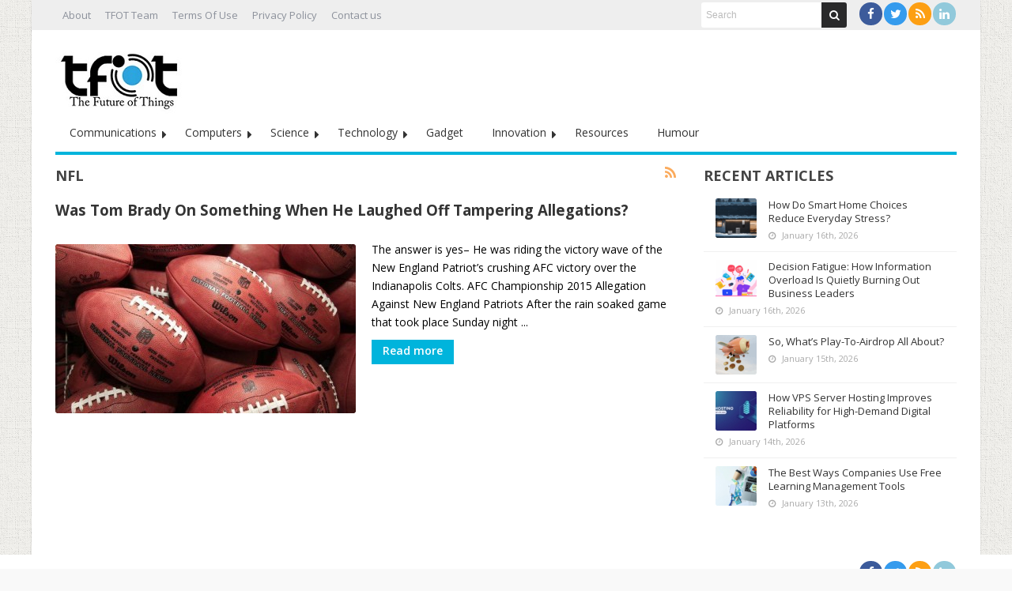

--- FILE ---
content_type: text/html; charset=UTF-8
request_url: https://thefutureofthings.com/tag/nfl/
body_size: 94582
content:
<!DOCTYPE html>
<html lang="en-US" prefix="og: http://ogp.me/ns#">
<head>
	<meta http-equiv="X-UA-Compatible" content="IE=edge,chrome=1" />
	<meta charset="UTF-8" />
	<link rel="profile" href="https://gmpg.org/xfn/11" />
	<link rel="pingback" href="https://thefutureofthings.com/xmlrpc.php" />
	<!-- Google tag (gtag.js) -->
<script async src="https://www.googletagmanager.com/gtag/js?id=G-9QKDC19ZJ2"></script>
	<meta name="publicationmedia-verification" content="fd5dd4c3-2f49-4c04-bb6b-1b99b8800428">
<script>
  window.dataLayer = window.dataLayer || [];
  function gtag(){dataLayer.push(arguments);}
  gtag('js', new Date());

  gtag('config', 'G-9QKDC19ZJ2');
</script>
		<meta name='robots' content='noindex, follow' />
	<style>img:is([sizes="auto" i], [sizes^="auto," i]) { contain-intrinsic-size: 3000px 1500px }</style>
	
	<!-- This site is optimized with the Yoast SEO Premium plugin v23.0 (Yoast SEO v26.7) - https://yoast.com/wordpress/plugins/seo/ -->
	<title>NFL Archives - TFOT</title>
	<meta property="og:locale" content="en_US" />
	<meta property="og:type" content="article" />
	<meta property="og:title" content="NFL Archives" />
	<meta property="og:url" content="https://thefutureofthings.com/tag/nfl/" />
	<meta property="og:site_name" content="TFOT" />
	<script type="application/ld+json" class="yoast-schema-graph">{"@context":"https://schema.org","@graph":[{"@type":"CollectionPage","@id":"https://thefutureofthings.com/tag/nfl/","url":"https://thefutureofthings.com/tag/nfl/","name":"NFL Archives - TFOT","isPartOf":{"@id":"https://thefutureofthings.com/#website"},"primaryImageOfPage":{"@id":"https://thefutureofthings.com/tag/nfl/#primaryimage"},"image":{"@id":"https://thefutureofthings.com/tag/nfl/#primaryimage"},"thumbnailUrl":"https://thefutureofthings.com/wp-content/uploads/2015/01/15321847-mmmain.jpg","inLanguage":"en-US"},{"@type":"ImageObject","inLanguage":"en-US","@id":"https://thefutureofthings.com/tag/nfl/#primaryimage","url":"https://thefutureofthings.com/wp-content/uploads/2015/01/15321847-mmmain.jpg","contentUrl":"https://thefutureofthings.com/wp-content/uploads/2015/01/15321847-mmmain.jpg","width":620,"height":413,"caption":"Official NFL Footballs By Wilson (Credit:mlive.com)"},{"@type":"WebSite","@id":"https://thefutureofthings.com/#website","url":"https://thefutureofthings.com/","name":"TFOT","description":"Science and technology e-magazine covering exclusive innovation from around the world. In-depth coverage of cutting edge science, technology and medicine related developments.","publisher":{"@id":"https://thefutureofthings.com/#organization"},"potentialAction":[{"@type":"SearchAction","target":{"@type":"EntryPoint","urlTemplate":"https://thefutureofthings.com/?s={search_term_string}"},"query-input":{"@type":"PropertyValueSpecification","valueRequired":true,"valueName":"search_term_string"}}],"inLanguage":"en-US"},{"@type":"Organization","@id":"https://thefutureofthings.com/#organization","name":"TFOT","url":"https://thefutureofthings.com/","logo":{"@type":"ImageObject","inLanguage":"en-US","@id":"https://thefutureofthings.com/#/schema/logo/image/","url":"https://thefutureofthings.com/wp-content/uploads/2022/02/tfot_logo.jpg","contentUrl":"https://thefutureofthings.com/wp-content/uploads/2022/02/tfot_logo.jpg","width":170,"height":96,"caption":"TFOT"},"image":{"@id":"https://thefutureofthings.com/#/schema/logo/image/"},"sameAs":["https://x.com/Future0fThings","http://www.linkedin.com/company/the-future-of-things"]}]}</script>
	<!-- / Yoast SEO Premium plugin. -->


<link rel='dns-prefetch' href='//fonts.googleapis.com' />
<script type="text/javascript">
/* <![CDATA[ */
window._wpemojiSettings = {"baseUrl":"https:\/\/s.w.org\/images\/core\/emoji\/16.0.1\/72x72\/","ext":".png","svgUrl":"https:\/\/s.w.org\/images\/core\/emoji\/16.0.1\/svg\/","svgExt":".svg","source":{"wpemoji":"https:\/\/thefutureofthings.com\/wp-includes\/js\/wp-emoji.js","twemoji":"https:\/\/thefutureofthings.com\/wp-includes\/js\/twemoji.js"}};
/**
 * @output wp-includes/js/wp-emoji-loader.js
 */

/**
 * Emoji Settings as exported in PHP via _print_emoji_detection_script().
 * @typedef WPEmojiSettings
 * @type {object}
 * @property {?object} source
 * @property {?string} source.concatemoji
 * @property {?string} source.twemoji
 * @property {?string} source.wpemoji
 * @property {?boolean} DOMReady
 * @property {?Function} readyCallback
 */

/**
 * Support tests.
 * @typedef SupportTests
 * @type {object}
 * @property {?boolean} flag
 * @property {?boolean} emoji
 */

/**
 * IIFE to detect emoji support and load Twemoji if needed.
 *
 * @param {Window} window
 * @param {Document} document
 * @param {WPEmojiSettings} settings
 */
( function wpEmojiLoader( window, document, settings ) {
	if ( typeof Promise === 'undefined' ) {
		return;
	}

	var sessionStorageKey = 'wpEmojiSettingsSupports';
	var tests = [ 'flag', 'emoji' ];

	/**
	 * Checks whether the browser supports offloading to a Worker.
	 *
	 * @since 6.3.0
	 *
	 * @private
	 *
	 * @returns {boolean}
	 */
	function supportsWorkerOffloading() {
		return (
			typeof Worker !== 'undefined' &&
			typeof OffscreenCanvas !== 'undefined' &&
			typeof URL !== 'undefined' &&
			URL.createObjectURL &&
			typeof Blob !== 'undefined'
		);
	}

	/**
	 * @typedef SessionSupportTests
	 * @type {object}
	 * @property {number} timestamp
	 * @property {SupportTests} supportTests
	 */

	/**
	 * Get support tests from session.
	 *
	 * @since 6.3.0
	 *
	 * @private
	 *
	 * @returns {?SupportTests} Support tests, or null if not set or older than 1 week.
	 */
	function getSessionSupportTests() {
		try {
			/** @type {SessionSupportTests} */
			var item = JSON.parse(
				sessionStorage.getItem( sessionStorageKey )
			);
			if (
				typeof item === 'object' &&
				typeof item.timestamp === 'number' &&
				new Date().valueOf() < item.timestamp + 604800 && // Note: Number is a week in seconds.
				typeof item.supportTests === 'object'
			) {
				return item.supportTests;
			}
		} catch ( e ) {}
		return null;
	}

	/**
	 * Persist the supports in session storage.
	 *
	 * @since 6.3.0
	 *
	 * @private
	 *
	 * @param {SupportTests} supportTests Support tests.
	 */
	function setSessionSupportTests( supportTests ) {
		try {
			/** @type {SessionSupportTests} */
			var item = {
				supportTests: supportTests,
				timestamp: new Date().valueOf()
			};

			sessionStorage.setItem(
				sessionStorageKey,
				JSON.stringify( item )
			);
		} catch ( e ) {}
	}

	/**
	 * Checks if two sets of Emoji characters render the same visually.
	 *
	 * This is used to determine if the browser is rendering an emoji with multiple data points
	 * correctly. set1 is the emoji in the correct form, using a zero-width joiner. set2 is the emoji
	 * in the incorrect form, using a zero-width space. If the two sets render the same, then the browser
	 * does not support the emoji correctly.
	 *
	 * This function may be serialized to run in a Worker. Therefore, it cannot refer to variables from the containing
	 * scope. Everything must be passed by parameters.
	 *
	 * @since 4.9.0
	 *
	 * @private
	 *
	 * @param {CanvasRenderingContext2D} context 2D Context.
	 * @param {string} set1 Set of Emoji to test.
	 * @param {string} set2 Set of Emoji to test.
	 *
	 * @return {boolean} True if the two sets render the same.
	 */
	function emojiSetsRenderIdentically( context, set1, set2 ) {
		// Cleanup from previous test.
		context.clearRect( 0, 0, context.canvas.width, context.canvas.height );
		context.fillText( set1, 0, 0 );
		var rendered1 = new Uint32Array(
			context.getImageData(
				0,
				0,
				context.canvas.width,
				context.canvas.height
			).data
		);

		// Cleanup from previous test.
		context.clearRect( 0, 0, context.canvas.width, context.canvas.height );
		context.fillText( set2, 0, 0 );
		var rendered2 = new Uint32Array(
			context.getImageData(
				0,
				0,
				context.canvas.width,
				context.canvas.height
			).data
		);

		return rendered1.every( function ( rendered2Data, index ) {
			return rendered2Data === rendered2[ index ];
		} );
	}

	/**
	 * Checks if the center point of a single emoji is empty.
	 *
	 * This is used to determine if the browser is rendering an emoji with a single data point
	 * correctly. The center point of an incorrectly rendered emoji will be empty. A correctly
	 * rendered emoji will have a non-zero value at the center point.
	 *
	 * This function may be serialized to run in a Worker. Therefore, it cannot refer to variables from the containing
	 * scope. Everything must be passed by parameters.
	 *
	 * @since 6.8.2
	 *
	 * @private
	 *
	 * @param {CanvasRenderingContext2D} context 2D Context.
	 * @param {string} emoji Emoji to test.
	 *
	 * @return {boolean} True if the center point is empty.
	 */
	function emojiRendersEmptyCenterPoint( context, emoji ) {
		// Cleanup from previous test.
		context.clearRect( 0, 0, context.canvas.width, context.canvas.height );
		context.fillText( emoji, 0, 0 );

		// Test if the center point (16, 16) is empty (0,0,0,0).
		var centerPoint = context.getImageData(16, 16, 1, 1);
		for ( var i = 0; i < centerPoint.data.length; i++ ) {
			if ( centerPoint.data[ i ] !== 0 ) {
				// Stop checking the moment it's known not to be empty.
				return false;
			}
		}

		return true;
	}

	/**
	 * Determines if the browser properly renders Emoji that Twemoji can supplement.
	 *
	 * This function may be serialized to run in a Worker. Therefore, it cannot refer to variables from the containing
	 * scope. Everything must be passed by parameters.
	 *
	 * @since 4.2.0
	 *
	 * @private
	 *
	 * @param {CanvasRenderingContext2D} context 2D Context.
	 * @param {string} type Whether to test for support of "flag" or "emoji".
	 * @param {Function} emojiSetsRenderIdentically Reference to emojiSetsRenderIdentically function, needed due to minification.
	 * @param {Function} emojiRendersEmptyCenterPoint Reference to emojiRendersEmptyCenterPoint function, needed due to minification.
	 *
	 * @return {boolean} True if the browser can render emoji, false if it cannot.
	 */
	function browserSupportsEmoji( context, type, emojiSetsRenderIdentically, emojiRendersEmptyCenterPoint ) {
		var isIdentical;

		switch ( type ) {
			case 'flag':
				/*
				 * Test for Transgender flag compatibility. Added in Unicode 13.
				 *
				 * To test for support, we try to render it, and compare the rendering to how it would look if
				 * the browser doesn't render it correctly (white flag emoji + transgender symbol).
				 */
				isIdentical = emojiSetsRenderIdentically(
					context,
					'\uD83C\uDFF3\uFE0F\u200D\u26A7\uFE0F', // as a zero-width joiner sequence
					'\uD83C\uDFF3\uFE0F\u200B\u26A7\uFE0F' // separated by a zero-width space
				);

				if ( isIdentical ) {
					return false;
				}

				/*
				 * Test for Sark flag compatibility. This is the least supported of the letter locale flags,
				 * so gives us an easy test for full support.
				 *
				 * To test for support, we try to render it, and compare the rendering to how it would look if
				 * the browser doesn't render it correctly ([C] + [Q]).
				 */
				isIdentical = emojiSetsRenderIdentically(
					context,
					'\uD83C\uDDE8\uD83C\uDDF6', // as the sequence of two code points
					'\uD83C\uDDE8\u200B\uD83C\uDDF6' // as the two code points separated by a zero-width space
				);

				if ( isIdentical ) {
					return false;
				}

				/*
				 * Test for English flag compatibility. England is a country in the United Kingdom, it
				 * does not have a two letter locale code but rather a five letter sub-division code.
				 *
				 * To test for support, we try to render it, and compare the rendering to how it would look if
				 * the browser doesn't render it correctly (black flag emoji + [G] + [B] + [E] + [N] + [G]).
				 */
				isIdentical = emojiSetsRenderIdentically(
					context,
					// as the flag sequence
					'\uD83C\uDFF4\uDB40\uDC67\uDB40\uDC62\uDB40\uDC65\uDB40\uDC6E\uDB40\uDC67\uDB40\uDC7F',
					// with each code point separated by a zero-width space
					'\uD83C\uDFF4\u200B\uDB40\uDC67\u200B\uDB40\uDC62\u200B\uDB40\uDC65\u200B\uDB40\uDC6E\u200B\uDB40\uDC67\u200B\uDB40\uDC7F'
				);

				return ! isIdentical;
			case 'emoji':
				/*
				 * Does Emoji 16.0 cause the browser to go splat?
				 *
				 * To test for Emoji 16.0 support, try to render a new emoji: Splatter.
				 *
				 * The splatter emoji is a single code point emoji. Testing for browser support
				 * required testing the center point of the emoji to see if it is empty.
				 *
				 * 0xD83E 0xDEDF (\uD83E\uDEDF) == 🫟 Splatter.
				 *
				 * When updating this test, please ensure that the emoji is either a single code point
				 * or switch to using the emojiSetsRenderIdentically function and testing with a zero-width
				 * joiner vs a zero-width space.
				 */
				var notSupported = emojiRendersEmptyCenterPoint( context, '\uD83E\uDEDF' );
				return ! notSupported;
		}

		return false;
	}

	/**
	 * Checks emoji support tests.
	 *
	 * This function may be serialized to run in a Worker. Therefore, it cannot refer to variables from the containing
	 * scope. Everything must be passed by parameters.
	 *
	 * @since 6.3.0
	 *
	 * @private
	 *
	 * @param {string[]} tests Tests.
	 * @param {Function} browserSupportsEmoji Reference to browserSupportsEmoji function, needed due to minification.
	 * @param {Function} emojiSetsRenderIdentically Reference to emojiSetsRenderIdentically function, needed due to minification.
	 * @param {Function} emojiRendersEmptyCenterPoint Reference to emojiRendersEmptyCenterPoint function, needed due to minification.
	 *
	 * @return {SupportTests} Support tests.
	 */
	function testEmojiSupports( tests, browserSupportsEmoji, emojiSetsRenderIdentically, emojiRendersEmptyCenterPoint ) {
		var canvas;
		if (
			typeof WorkerGlobalScope !== 'undefined' &&
			self instanceof WorkerGlobalScope
		) {
			canvas = new OffscreenCanvas( 300, 150 ); // Dimensions are default for HTMLCanvasElement.
		} else {
			canvas = document.createElement( 'canvas' );
		}

		var context = canvas.getContext( '2d', { willReadFrequently: true } );

		/*
		 * Chrome on OS X added native emoji rendering in M41. Unfortunately,
		 * it doesn't work when the font is bolder than 500 weight. So, we
		 * check for bold rendering support to avoid invisible emoji in Chrome.
		 */
		context.textBaseline = 'top';
		context.font = '600 32px Arial';

		var supports = {};
		tests.forEach( function ( test ) {
			supports[ test ] = browserSupportsEmoji( context, test, emojiSetsRenderIdentically, emojiRendersEmptyCenterPoint );
		} );
		return supports;
	}

	/**
	 * Adds a script to the head of the document.
	 *
	 * @ignore
	 *
	 * @since 4.2.0
	 *
	 * @param {string} src The url where the script is located.
	 *
	 * @return {void}
	 */
	function addScript( src ) {
		var script = document.createElement( 'script' );
		script.src = src;
		script.defer = true;
		document.head.appendChild( script );
	}

	settings.supports = {
		everything: true,
		everythingExceptFlag: true
	};

	// Create a promise for DOMContentLoaded since the worker logic may finish after the event has fired.
	var domReadyPromise = new Promise( function ( resolve ) {
		document.addEventListener( 'DOMContentLoaded', resolve, {
			once: true
		} );
	} );

	// Obtain the emoji support from the browser, asynchronously when possible.
	new Promise( function ( resolve ) {
		var supportTests = getSessionSupportTests();
		if ( supportTests ) {
			resolve( supportTests );
			return;
		}

		if ( supportsWorkerOffloading() ) {
			try {
				// Note that the functions are being passed as arguments due to minification.
				var workerScript =
					'postMessage(' +
					testEmojiSupports.toString() +
					'(' +
					[
						JSON.stringify( tests ),
						browserSupportsEmoji.toString(),
						emojiSetsRenderIdentically.toString(),
						emojiRendersEmptyCenterPoint.toString()
					].join( ',' ) +
					'));';
				var blob = new Blob( [ workerScript ], {
					type: 'text/javascript'
				} );
				var worker = new Worker( URL.createObjectURL( blob ), { name: 'wpTestEmojiSupports' } );
				worker.onmessage = function ( event ) {
					supportTests = event.data;
					setSessionSupportTests( supportTests );
					worker.terminate();
					resolve( supportTests );
				};
				return;
			} catch ( e ) {}
		}

		supportTests = testEmojiSupports( tests, browserSupportsEmoji, emojiSetsRenderIdentically, emojiRendersEmptyCenterPoint );
		setSessionSupportTests( supportTests );
		resolve( supportTests );
	} )
		// Once the browser emoji support has been obtained from the session, finalize the settings.
		.then( function ( supportTests ) {
			/*
			 * Tests the browser support for flag emojis and other emojis, and adjusts the
			 * support settings accordingly.
			 */
			for ( var test in supportTests ) {
				settings.supports[ test ] = supportTests[ test ];

				settings.supports.everything =
					settings.supports.everything && settings.supports[ test ];

				if ( 'flag' !== test ) {
					settings.supports.everythingExceptFlag =
						settings.supports.everythingExceptFlag &&
						settings.supports[ test ];
				}
			}

			settings.supports.everythingExceptFlag =
				settings.supports.everythingExceptFlag &&
				! settings.supports.flag;

			// Sets DOMReady to false and assigns a ready function to settings.
			settings.DOMReady = false;
			settings.readyCallback = function () {
				settings.DOMReady = true;
			};
		} )
		.then( function () {
			return domReadyPromise;
		} )
		.then( function () {
			// When the browser can not render everything we need to load a polyfill.
			if ( ! settings.supports.everything ) {
				settings.readyCallback();

				var src = settings.source || {};

				if ( src.concatemoji ) {
					addScript( src.concatemoji );
				} else if ( src.wpemoji && src.twemoji ) {
					addScript( src.twemoji );
					addScript( src.wpemoji );
				}
			}
		} );
} )( window, document, window._wpemojiSettings );

/* ]]> */
</script>
<style id='wp-emoji-styles-inline-css' type='text/css'>

	img.wp-smiley, img.emoji {
		display: inline !important;
		border: none !important;
		box-shadow: none !important;
		height: 1em !important;
		width: 1em !important;
		margin: 0 0.07em !important;
		vertical-align: -0.1em !important;
		background: none !important;
		padding: 0 !important;
	}
</style>
<link rel='stylesheet' id='wp-block-library-css' href='https://thefutureofthings.com/wp-includes/css/dist/block-library/style.css' type='text/css' media='all' />
<style id='classic-theme-styles-inline-css' type='text/css'>
/**
 * These rules are needed for backwards compatibility.
 * They should match the button element rules in the base theme.json file.
 */
.wp-block-button__link {
	color: #ffffff;
	background-color: #32373c;
	border-radius: 9999px; /* 100% causes an oval, but any explicit but really high value retains the pill shape. */

	/* This needs a low specificity so it won't override the rules from the button element if defined in theme.json. */
	box-shadow: none;
	text-decoration: none;

	/* The extra 2px are added to size solids the same as the outline versions.*/
	padding: calc(0.667em + 2px) calc(1.333em + 2px);

	font-size: 1.125em;
}

.wp-block-file__button {
	background: #32373c;
	color: #ffffff;
	text-decoration: none;
}

</style>
<style id='global-styles-inline-css' type='text/css'>
:root{--wp--preset--aspect-ratio--square: 1;--wp--preset--aspect-ratio--4-3: 4/3;--wp--preset--aspect-ratio--3-4: 3/4;--wp--preset--aspect-ratio--3-2: 3/2;--wp--preset--aspect-ratio--2-3: 2/3;--wp--preset--aspect-ratio--16-9: 16/9;--wp--preset--aspect-ratio--9-16: 9/16;--wp--preset--color--black: #000000;--wp--preset--color--cyan-bluish-gray: #abb8c3;--wp--preset--color--white: #ffffff;--wp--preset--color--pale-pink: #f78da7;--wp--preset--color--vivid-red: #cf2e2e;--wp--preset--color--luminous-vivid-orange: #ff6900;--wp--preset--color--luminous-vivid-amber: #fcb900;--wp--preset--color--light-green-cyan: #7bdcb5;--wp--preset--color--vivid-green-cyan: #00d084;--wp--preset--color--pale-cyan-blue: #8ed1fc;--wp--preset--color--vivid-cyan-blue: #0693e3;--wp--preset--color--vivid-purple: #9b51e0;--wp--preset--gradient--vivid-cyan-blue-to-vivid-purple: linear-gradient(135deg,rgba(6,147,227,1) 0%,rgb(155,81,224) 100%);--wp--preset--gradient--light-green-cyan-to-vivid-green-cyan: linear-gradient(135deg,rgb(122,220,180) 0%,rgb(0,208,130) 100%);--wp--preset--gradient--luminous-vivid-amber-to-luminous-vivid-orange: linear-gradient(135deg,rgba(252,185,0,1) 0%,rgba(255,105,0,1) 100%);--wp--preset--gradient--luminous-vivid-orange-to-vivid-red: linear-gradient(135deg,rgba(255,105,0,1) 0%,rgb(207,46,46) 100%);--wp--preset--gradient--very-light-gray-to-cyan-bluish-gray: linear-gradient(135deg,rgb(238,238,238) 0%,rgb(169,184,195) 100%);--wp--preset--gradient--cool-to-warm-spectrum: linear-gradient(135deg,rgb(74,234,220) 0%,rgb(151,120,209) 20%,rgb(207,42,186) 40%,rgb(238,44,130) 60%,rgb(251,105,98) 80%,rgb(254,248,76) 100%);--wp--preset--gradient--blush-light-purple: linear-gradient(135deg,rgb(255,206,236) 0%,rgb(152,150,240) 100%);--wp--preset--gradient--blush-bordeaux: linear-gradient(135deg,rgb(254,205,165) 0%,rgb(254,45,45) 50%,rgb(107,0,62) 100%);--wp--preset--gradient--luminous-dusk: linear-gradient(135deg,rgb(255,203,112) 0%,rgb(199,81,192) 50%,rgb(65,88,208) 100%);--wp--preset--gradient--pale-ocean: linear-gradient(135deg,rgb(255,245,203) 0%,rgb(182,227,212) 50%,rgb(51,167,181) 100%);--wp--preset--gradient--electric-grass: linear-gradient(135deg,rgb(202,248,128) 0%,rgb(113,206,126) 100%);--wp--preset--gradient--midnight: linear-gradient(135deg,rgb(2,3,129) 0%,rgb(40,116,252) 100%);--wp--preset--font-size--small: 13px;--wp--preset--font-size--medium: 20px;--wp--preset--font-size--large: 36px;--wp--preset--font-size--x-large: 42px;--wp--preset--spacing--20: 0.44rem;--wp--preset--spacing--30: 0.67rem;--wp--preset--spacing--40: 1rem;--wp--preset--spacing--50: 1.5rem;--wp--preset--spacing--60: 2.25rem;--wp--preset--spacing--70: 3.38rem;--wp--preset--spacing--80: 5.06rem;--wp--preset--shadow--natural: 6px 6px 9px rgba(0, 0, 0, 0.2);--wp--preset--shadow--deep: 12px 12px 50px rgba(0, 0, 0, 0.4);--wp--preset--shadow--sharp: 6px 6px 0px rgba(0, 0, 0, 0.2);--wp--preset--shadow--outlined: 6px 6px 0px -3px rgba(255, 255, 255, 1), 6px 6px rgba(0, 0, 0, 1);--wp--preset--shadow--crisp: 6px 6px 0px rgba(0, 0, 0, 1);}:where(.is-layout-flex){gap: 0.5em;}:where(.is-layout-grid){gap: 0.5em;}body .is-layout-flex{display: flex;}.is-layout-flex{flex-wrap: wrap;align-items: center;}.is-layout-flex > :is(*, div){margin: 0;}body .is-layout-grid{display: grid;}.is-layout-grid > :is(*, div){margin: 0;}:where(.wp-block-columns.is-layout-flex){gap: 2em;}:where(.wp-block-columns.is-layout-grid){gap: 2em;}:where(.wp-block-post-template.is-layout-flex){gap: 1.25em;}:where(.wp-block-post-template.is-layout-grid){gap: 1.25em;}.has-black-color{color: var(--wp--preset--color--black) !important;}.has-cyan-bluish-gray-color{color: var(--wp--preset--color--cyan-bluish-gray) !important;}.has-white-color{color: var(--wp--preset--color--white) !important;}.has-pale-pink-color{color: var(--wp--preset--color--pale-pink) !important;}.has-vivid-red-color{color: var(--wp--preset--color--vivid-red) !important;}.has-luminous-vivid-orange-color{color: var(--wp--preset--color--luminous-vivid-orange) !important;}.has-luminous-vivid-amber-color{color: var(--wp--preset--color--luminous-vivid-amber) !important;}.has-light-green-cyan-color{color: var(--wp--preset--color--light-green-cyan) !important;}.has-vivid-green-cyan-color{color: var(--wp--preset--color--vivid-green-cyan) !important;}.has-pale-cyan-blue-color{color: var(--wp--preset--color--pale-cyan-blue) !important;}.has-vivid-cyan-blue-color{color: var(--wp--preset--color--vivid-cyan-blue) !important;}.has-vivid-purple-color{color: var(--wp--preset--color--vivid-purple) !important;}.has-black-background-color{background-color: var(--wp--preset--color--black) !important;}.has-cyan-bluish-gray-background-color{background-color: var(--wp--preset--color--cyan-bluish-gray) !important;}.has-white-background-color{background-color: var(--wp--preset--color--white) !important;}.has-pale-pink-background-color{background-color: var(--wp--preset--color--pale-pink) !important;}.has-vivid-red-background-color{background-color: var(--wp--preset--color--vivid-red) !important;}.has-luminous-vivid-orange-background-color{background-color: var(--wp--preset--color--luminous-vivid-orange) !important;}.has-luminous-vivid-amber-background-color{background-color: var(--wp--preset--color--luminous-vivid-amber) !important;}.has-light-green-cyan-background-color{background-color: var(--wp--preset--color--light-green-cyan) !important;}.has-vivid-green-cyan-background-color{background-color: var(--wp--preset--color--vivid-green-cyan) !important;}.has-pale-cyan-blue-background-color{background-color: var(--wp--preset--color--pale-cyan-blue) !important;}.has-vivid-cyan-blue-background-color{background-color: var(--wp--preset--color--vivid-cyan-blue) !important;}.has-vivid-purple-background-color{background-color: var(--wp--preset--color--vivid-purple) !important;}.has-black-border-color{border-color: var(--wp--preset--color--black) !important;}.has-cyan-bluish-gray-border-color{border-color: var(--wp--preset--color--cyan-bluish-gray) !important;}.has-white-border-color{border-color: var(--wp--preset--color--white) !important;}.has-pale-pink-border-color{border-color: var(--wp--preset--color--pale-pink) !important;}.has-vivid-red-border-color{border-color: var(--wp--preset--color--vivid-red) !important;}.has-luminous-vivid-orange-border-color{border-color: var(--wp--preset--color--luminous-vivid-orange) !important;}.has-luminous-vivid-amber-border-color{border-color: var(--wp--preset--color--luminous-vivid-amber) !important;}.has-light-green-cyan-border-color{border-color: var(--wp--preset--color--light-green-cyan) !important;}.has-vivid-green-cyan-border-color{border-color: var(--wp--preset--color--vivid-green-cyan) !important;}.has-pale-cyan-blue-border-color{border-color: var(--wp--preset--color--pale-cyan-blue) !important;}.has-vivid-cyan-blue-border-color{border-color: var(--wp--preset--color--vivid-cyan-blue) !important;}.has-vivid-purple-border-color{border-color: var(--wp--preset--color--vivid-purple) !important;}.has-vivid-cyan-blue-to-vivid-purple-gradient-background{background: var(--wp--preset--gradient--vivid-cyan-blue-to-vivid-purple) !important;}.has-light-green-cyan-to-vivid-green-cyan-gradient-background{background: var(--wp--preset--gradient--light-green-cyan-to-vivid-green-cyan) !important;}.has-luminous-vivid-amber-to-luminous-vivid-orange-gradient-background{background: var(--wp--preset--gradient--luminous-vivid-amber-to-luminous-vivid-orange) !important;}.has-luminous-vivid-orange-to-vivid-red-gradient-background{background: var(--wp--preset--gradient--luminous-vivid-orange-to-vivid-red) !important;}.has-very-light-gray-to-cyan-bluish-gray-gradient-background{background: var(--wp--preset--gradient--very-light-gray-to-cyan-bluish-gray) !important;}.has-cool-to-warm-spectrum-gradient-background{background: var(--wp--preset--gradient--cool-to-warm-spectrum) !important;}.has-blush-light-purple-gradient-background{background: var(--wp--preset--gradient--blush-light-purple) !important;}.has-blush-bordeaux-gradient-background{background: var(--wp--preset--gradient--blush-bordeaux) !important;}.has-luminous-dusk-gradient-background{background: var(--wp--preset--gradient--luminous-dusk) !important;}.has-pale-ocean-gradient-background{background: var(--wp--preset--gradient--pale-ocean) !important;}.has-electric-grass-gradient-background{background: var(--wp--preset--gradient--electric-grass) !important;}.has-midnight-gradient-background{background: var(--wp--preset--gradient--midnight) !important;}.has-small-font-size{font-size: var(--wp--preset--font-size--small) !important;}.has-medium-font-size{font-size: var(--wp--preset--font-size--medium) !important;}.has-large-font-size{font-size: var(--wp--preset--font-size--large) !important;}.has-x-large-font-size{font-size: var(--wp--preset--font-size--x-large) !important;}
:where(.wp-block-post-template.is-layout-flex){gap: 1.25em;}:where(.wp-block-post-template.is-layout-grid){gap: 1.25em;}
:where(.wp-block-columns.is-layout-flex){gap: 2em;}:where(.wp-block-columns.is-layout-grid){gap: 2em;}
:root :where(.wp-block-pullquote){font-size: 1.5em;line-height: 1.6;}
</style>
<link rel='stylesheet' id='ppress-frontend-css' href='https://thefutureofthings.com/wp-content/plugins/wp-user-avatar/assets/css/frontend.css' type='text/css' media='all' />
<link rel='stylesheet' id='ppress-flatpickr-css' href='https://thefutureofthings.com/wp-content/plugins/wp-user-avatar/assets/flatpickr/flatpickr.min.css' type='text/css' media='all' />
<link rel='stylesheet' id='ppress-select2-css' href='https://thefutureofthings.com/wp-content/plugins/wp-user-avatar/assets/select2/select2.min.css' type='text/css' media='all' />
<link rel='stylesheet' id='bd-opensans-css' href='https://fonts.googleapis.com/css?family=Open+Sans%3A300italic%2C400italic%2C600italic%2C700italic%2C800italic%2C400%2C300%2C600%2C700%2C800&#038;subset=latin%2Ccyrillic-ext%2Cgreek-ext%2Cgreek%2Cvietnamese%2Clatin-ext%2Ccyrillic' type='text/css' media='all' />
<link rel='stylesheet' id='bd-oswald-css' href='https://fonts.googleapis.com/css?family=Oswald%3A400%2C300%2C700&#038;subset=latin%2Clatin-ext' type='text/css' media='all' />
<link rel='stylesheet' id='default-css' href='https://thefutureofthings.com/wp-content/themes/renad/style.css' type='text/css' media='all' />
<link rel='stylesheet' id='bd-font-awesome-css' href='https://thefutureofthings.com/wp-content/themes/renad/fonts/font-awesome/css/font-awesome.min.css' type='text/css' media='all' />
<link rel='stylesheet' id='bd-fontello-css' href='https://thefutureofthings.com/wp-content/themes/renad/fonts/fontello/css/fontello.css' type='text/css' media='all' />
<link rel='stylesheet' id='bd-lightbox-css' href='https://thefutureofthings.com/wp-content/themes/renad/images/lightbox/themes/default/jquery.lightbox.css' type='text/css' media='all' />
<link rel='stylesheet' id='color-2-css' href='https://thefutureofthings.com/wp-content/themes/renad/css/color-2.css' type='text/css' media='all' />
<link rel='stylesheet' id='Droid+Sans-css' href='https://fonts.googleapis.com/css?family=Droid+Sans%3Aregular%2C700' type='text/css' media='all' />
<script type="text/javascript" id="breeze-prefetch-js-extra">
/* <![CDATA[ */
var breeze_prefetch = {"local_url":"https:\/\/thefutureofthings.com","ignore_remote_prefetch":"1","ignore_list":["wp-admin","wp-login.php"]};
/* ]]> */
</script>
<script type="text/javascript" src="https://thefutureofthings.com/wp-content/plugins/breeze/assets/js/js-front-end/breeze-prefetch-links.min.js" id="breeze-prefetch-js"></script>
<script type="text/javascript" src="https://thefutureofthings.com/wp-content/plugins/open-in-new-window-plugin/open_in_new_window_yes.js" id="oinw_vars-js"></script>
<script type="text/javascript" src="https://thefutureofthings.com/wp-content/plugins/open-in-new-window-plugin/open_in_new_window.js" id="oinw_methods-js"></script>
<script type="text/javascript" src="https://thefutureofthings.com/wp-includes/js/jquery/jquery.js" id="jquery-core-js"></script>
<script type="text/javascript" src="https://thefutureofthings.com/wp-includes/js/jquery/jquery-migrate.js" id="jquery-migrate-js"></script>
<script type="text/javascript" src="https://thefutureofthings.com/wp-content/plugins/wp-user-avatar/assets/flatpickr/flatpickr.min.js" id="ppress-flatpickr-js"></script>
<script type="text/javascript" src="https://thefutureofthings.com/wp-content/plugins/wp-user-avatar/assets/select2/select2.min.js" id="ppress-select2-js"></script>
<script type="text/javascript" src="https://thefutureofthings.com/wp-content/themes/renad/images/lightbox/jquery.lightbox.min.js" id="jquery.lightbox-js"></script>
<script type="text/javascript" src="https://thefutureofthings.com/wp-content/themes/renad/js/jquery.flexslider-min.js" id="jquery.flexslider-js"></script>
<script type="text/javascript" src="https://thefutureofthings.com/wp-content/themes/renad/js/jquery.isotope.min.js" id="isotope-js"></script>
<script type="text/javascript" src="https://thefutureofthings.com/wp-content/themes/renad/js/jquery.cycle.all.js" id="jquery.cycle-js"></script>
<script type="text/javascript" src="https://thefutureofthings.com/wp-content/themes/renad/js/jquery.fitvids.js" id="jquery.fitvids-js"></script>
<script type="text/javascript" src="https://thefutureofthings.com/wp-content/themes/renad/js/jquery.easing.1.3.js" id="jquery.easing-js"></script>
<script type="text/javascript" src="https://thefutureofthings.com/wp-content/themes/renad/js/jquery.placeholder.js" id="jquery.placeholder-js"></script>
<link rel="https://api.w.org/" href="https://thefutureofthings.com/wp-json/" /><link rel="alternate" title="JSON" type="application/json" href="https://thefutureofthings.com/wp-json/wp/v2/tags/5954" />
		<!-- GA Google Analytics @ https://m0n.co/ga -->
		<script async src="https://www.googletagmanager.com/gtag/js?id=UA-43430713-1"></script>
		<script>
			window.dataLayer = window.dataLayer || [];
			function gtag(){dataLayer.push(arguments);}
			gtag('js', new Date());
			gtag('config', 'UA-43430713-1');
		</script>

	<link rel="shortcut icon" href="https://thefutureofthings.com/wp-content/uploads/2014/12/favicon.ico" type="image/x-icon" />
<link rel="apple-touch-icon-precomposed" href="https://thefutureofthings.com/wp-content/uploads/2014/12/Icon.png" />
<link rel="apple-touch-icon-precomposed" sizes="114x114" href="https://thefutureofthings.com/wp-content/uploads/2014/12/Icon-72@2x.png" />
<link rel="apple-touch-icon-precomposed" sizes="72x72" href="https://thefutureofthings.com/wp-content/uploads/2014/12/Icon-72.png" />
<link rel="apple-touch-icon-precomposed" sizes="144x144" href="https://thefutureofthings.com/wp-content/uploads/2014/12/Icon-72@2x.png" />
<script type="text/javascript">
var bd_url = 'https://thefutureofthings.com/wp-content/themes/renad';
</script>
<!--[if lt IE 9]><script src="https://thefutureofthings.com/wp-content/themes/renad/js/html5.js"></script><![endif]-->
<meta name="viewport" content="width=device-width, initial-scale=1, maximum-scale=1" />
<style type="text/css">
body {
background-color:#F9F9F9; 
background-image: url('https://thefutureofthings.com/wp-content/uploads/2015/04/bg1.png'); 
}
.slikalightbox {float: left; padding: 5px}
.podslika a {float: left; padding: 5px}
#wrapper #main { padding: 15px 0 0 0;}
.breadcrumbs { margin: 0 0 15px 0;}
.post-entry p a {color: #2D34BE; text-decoration: underline}
.navigation-dark ul#primary-menu>li a {color: #333}
h2 {border-bottom: 2px}
.header {padding-top: 10px;}
.navigation-dark {margin: 0}
.header-topbar.top {border:  none}
table {
max-width: 300px;
}
table th {
border: 0px;
}
table td {
border: 0px;
}
.podslika {
max-width: 300px;
float: left;
padding: 5px;
}
div.wp-caption {max-width: 300px} 
div.box-title h2 {
border: none;
}

h1, h2, h3 {
line-height: 1em;
}
.podslika {
float: left;
max-width: 300px;
}
.sllike_sa_strane {
float: right;
max-width: 300px;
}
h1 {
font-size: 1.5em;
  line-height: 1em;
  margin: 0;
  font-weight: 500;
}
h2 {
  line-height: 1.25em;
  margin: 0;
  font-weight: 700;
}
header-topbar {
background: #fff;
border: none;
color: #8c919b
}
.header-topbar.top a:hover{color:#333} 
.yarpp-thumbnails-horizontal .yarpp-thumbnail {
  background: rgba(245, 245, 245, 0.32);
}
.post-entry p a {
  color: #474747;
}
.breadcrumbs a {
color: #333;
}

.top-bar
{
background-color:#ffffff !important; 
}
.navigation-dark .container{
background-color:#ffffff !important; 
}
#footer-widgets, .footer
{
background-color:#ffffff !important; 
}
#footer-widgets .widget .post-warpper{ border-color: #ffffff !important; }
</style>
<!-- WordPress Facebook Integration Begin -->

<script type='text/javascript'>
!function(f,b,e,v,n,t,s){if(f.fbq)return;n=f.fbq=function(){n.callMethod?
n.callMethod.apply(n,arguments):n.queue.push(arguments)};if(!f._fbq)f._fbq=n;
n.push=n;n.loaded=!0;n.version='2.0';n.queue=[];t=b.createElement(e);t.async=!0;
t.src=v;s=b.getElementsByTagName(e)[0];s.parentNode.insertBefore(t,s)}(window,
document,'script','https://connect.facebook.net/en_US/fbevents.js');
</script>

<script>
fbq('init', '160188601288439', {}, {
    "agent": "wordpress-6.8.3-1.7.7"
});

fbq('track', 'PageView', {
    "source": "wordpress",
    "version": "6.8.3",
    "pluginVersion": "1.7.7"
});
</script>
<!-- DO NOT MODIFY -->
<!-- WordPress Facebook Integration end -->
    
<!-- Facebook Pixel Code -->
<noscript>
<img height="1" width="1" style="display:none" alt="fbpx"
src="https://www.facebook.com/tr?id=160188601288439&ev=PageView&noscript=1"/>
</noscript>
<!-- DO NOT MODIFY -->
<!-- End Facebook Pixel Code -->
    		<style type="text/css" id="wp-custom-css">
			.wp-block-table .has-fixed-layout{
	max-width:100%;
}		</style>
			<script>
		document.addEventListener( 'wpcf7mailsent', function( event ) {
   fbq('track', 'Lead');

			
			
}, false );
	
	</script>

	
</head>

<body data-rsssl=1 class="archive tag tag-nfl tag-5954 wp-theme-renad" itemscope=itemscope itemtype="https://schema.org/WebPage">
	<div id="wrapper" class="boxed ">
	<header class="bdaia-header-inner">
					<div class="header-topbar top top-light">
			<div class="container">
				<ul class="top-left">
																					<li class="menu-area">
							<div id="top-navigation">
								<ul id="menu-top" class="menu"><li id="menu-item-7829" class="menu-item menu-item-type-post_type menu-item-object-page menu-item-7829"><a href="https://thefutureofthings.com/about/">About</a></li>
<li id="menu-item-7830" class="menu-item menu-item-type-post_type menu-item-object-page menu-item-7830"><a href="https://thefutureofthings.com/tfot-team/">TFOT Team</a></li>
<li id="menu-item-7831" class="menu-item menu-item-type-post_type menu-item-object-page menu-item-7831"><a href="https://thefutureofthings.com/terms-of-use/">Terms Of Use</a></li>
<li id="menu-item-7832" class="menu-item menu-item-type-post_type menu-item-object-page menu-item-7832"><a href="https://thefutureofthings.com/privacy-policy/">Privacy Policy</a></li>
<li id="menu-item-7828" class="menu-item menu-item-type-post_type menu-item-object-page menu-item-7828"><a href="https://thefutureofthings.com/contact-us/">Contact us</a></li>
</ul>							</div>
						</li>
														</ul>
				<ul class="top-right">
																					<li class="search-area">
							<div class="search-box">
								<form method="get" id="searchform" action="https://thefutureofthings.com/">
									<input type="text" id="s" name="s" value="Search" onfocus="if (this.value == 'Search') {this.value = '';}" onblur="if (this.value == '') {this.value = 'Search';}"  />
									<button type="submit" class="search-btn"><i class="fa fa-search"></i></button>
								</form>
							</div>
						</li>
																<li class="social-area">
							<div class="social-header">
								<div class="social-icons icon-">
<a class="tooldown" title="Facebook" href="https://www.facebook.com/pages/The-Future-Of-Things-TFOT/109867005765782" target="_blank"><i class="fa fa-facebook"></i></a>
<a class="tooldown" title="Twitter" href="https://twitter.com/Future0fThings" target="_blank"><i class="fa fa-twitter"></i></a>
<a class="tooldown" title="Rss" href="https://thefutureofthings.com/feed/" target="_blank"><i class="fa fa-rss"></i></a>
<a class="tooldown" title="LinkedIn" href="http://www.linkedin.com/company/the-future-of-things" target="_blank"><i class="fa fa-linkedin"></i></a>
</div><!-- .social-icons/-->							</div><!-- social/-->
						</li>
									</ul>
			</div>
		</div><!-- .top -->
		<div class="header">
		<div class="container">
						<div class="logo header-logo logo-title" style="">
				<a href='https://thefutureofthings.com/' title='TFOT' rel='home' /> 
<div class='logo-wrapper'>
<img src='https://thefutureofthings.com/wp-content/uploads/2014/12/tfot_logo.jpg' alt='TFOT' border='0' /> 
</div>
</a> 
			</div><!-- logo/-->
					</div>
	</div><!-- .header -->
		
		
		<!-- Global site tag (gtag.js) - Google Analytics -->
<script async src="https://www.googletagmanager.com/gtag/js?id=UA-43430713-1"></script>
<script>
  window.dataLayer = window.dataLayer || [];
  function gtag(){dataLayer.push(arguments);}
  gtag('js', new Date());

  gtag('config', 'UA-43430713-1');
</script>
		
		
	</header>

			<div class="header-nav navigation-dark">
			<div class="container">
				<div class="primary"><ul id="primary-menu" class="menu"><li id="menu-item-8082" class="menu-item menu-item-type-taxonomy menu-item-object-category menu-item-has-children menu-item-8082"><a href="https://thefutureofthings.com/category/communications/">Communications</a>
<ul class="sub-menu">
	<li id="menu-item-8083" class="menu-item menu-item-type-taxonomy menu-item-object-category menu-item-8083"><a href="https://thefutureofthings.com/category/communications/internet/">Internet</a></li>
	<li id="menu-item-8084" class="menu-item menu-item-type-taxonomy menu-item-object-category menu-item-8084"><a href="https://thefutureofthings.com/category/communications/mobile/">Mobile</a></li>
</ul>
</li>
<li id="menu-item-7596" class="menu-item menu-item-type-taxonomy menu-item-object-category menu-item-has-children menu-item-7596"><a href="https://thefutureofthings.com/category/computers/">Computers</a>
<ul class="sub-menu">
	<li id="menu-item-7616" class="menu-item menu-item-type-taxonomy menu-item-object-category menu-item-7616"><a href="https://thefutureofthings.com/category/computers/hardware/">Hardware</a></li>
	<li id="menu-item-7617" class="menu-item menu-item-type-taxonomy menu-item-object-category menu-item-7617"><a href="https://thefutureofthings.com/category/computers/software/">Software</a></li>
	<li id="menu-item-8081" class="menu-item menu-item-type-taxonomy menu-item-object-category menu-item-8081"><a href="https://thefutureofthings.com/category/computers/printing-computers/">Printing</a></li>
	<li id="menu-item-7618" class="menu-item menu-item-type-taxonomy menu-item-object-category menu-item-7618"><a href="https://thefutureofthings.com/category/computers/storage/">Storage</a></li>
</ul>
</li>
<li id="menu-item-7601" class="menu-item menu-item-type-taxonomy menu-item-object-category menu-item-has-children menu-item-7601"><a href="https://thefutureofthings.com/category/science/">Science</a>
<ul class="sub-menu">
	<li id="menu-item-8079" class="menu-item menu-item-type-taxonomy menu-item-object-category menu-item-has-children menu-item-8079"><a href="https://thefutureofthings.com/category/science/life-science/">Life Science</a>
	<ul class="sub-menu">
		<li id="menu-item-7610" class="menu-item menu-item-type-taxonomy menu-item-object-category menu-item-7610"><a href="https://thefutureofthings.com/category/science/life-science/agriculture/">Agriculture &#038; Food</a></li>
		<li id="menu-item-7611" class="menu-item menu-item-type-taxonomy menu-item-object-category menu-item-7611"><a href="https://thefutureofthings.com/category/science/life-science/biology/">Biology</a></li>
		<li id="menu-item-7613" class="menu-item menu-item-type-taxonomy menu-item-object-category menu-item-7613"><a href="https://thefutureofthings.com/category/science/life-science/environment/">Environment</a></li>
		<li id="menu-item-7599" class="menu-item menu-item-type-taxonomy menu-item-object-category menu-item-has-children menu-item-7599"><a href="https://thefutureofthings.com/category/science/life-science/health-2/">Health</a>
		<ul class="sub-menu">
			<li id="menu-item-7622" class="menu-item menu-item-type-taxonomy menu-item-object-category menu-item-7622"><a href="https://thefutureofthings.com/category/science/life-science/health-2/medicine/">Medicine</a></li>
		</ul>
</li>
	</ul>
</li>
	<li id="menu-item-8077" class="menu-item menu-item-type-taxonomy menu-item-object-category menu-item-has-children menu-item-8077"><a href="https://thefutureofthings.com/category/science/formal-science/">Formal Science</a>
	<ul class="sub-menu">
		<li id="menu-item-8078" class="menu-item menu-item-type-taxonomy menu-item-object-category menu-item-8078"><a href="https://thefutureofthings.com/category/science/formal-science/mathematics-logic/">Mathematics &#038; Logic</a></li>
	</ul>
</li>
	<li id="menu-item-8080" class="menu-item menu-item-type-taxonomy menu-item-object-category menu-item-has-children menu-item-8080"><a href="https://thefutureofthings.com/category/science/physical-science/">Physical Science</a>
	<ul class="sub-menu">
		<li id="menu-item-7615" class="menu-item menu-item-type-taxonomy menu-item-object-category menu-item-7615"><a href="https://thefutureofthings.com/category/science/physical-science/astronomy-space/">Astronomy &#038; Space</a></li>
		<li id="menu-item-7612" class="menu-item menu-item-type-taxonomy menu-item-object-category menu-item-7612"><a href="https://thefutureofthings.com/category/science/physical-science/chemistry-science/">Chemistry</a></li>
		<li id="menu-item-7614" class="menu-item menu-item-type-taxonomy menu-item-object-category menu-item-7614"><a href="https://thefutureofthings.com/category/science/physical-science/physics/">Physics</a></li>
	</ul>
</li>
</ul>
</li>
<li id="menu-item-7602" class="menu-item menu-item-type-taxonomy menu-item-object-category menu-item-has-children menu-item-7602"><a href="https://thefutureofthings.com/category/technology-2/">Technology</a>
<ul class="sub-menu">
	<li id="menu-item-7603" class="menu-item menu-item-type-taxonomy menu-item-object-category menu-item-7603"><a href="https://thefutureofthings.com/category/technology-2/infrastructure/">Infrastructure</a></li>
	<li id="menu-item-7604" class="menu-item menu-item-type-taxonomy menu-item-object-category menu-item-7604"><a href="https://thefutureofthings.com/category/technology-2/defense-and-security/">Defense and Security</a></li>
	<li id="menu-item-7605" class="menu-item menu-item-type-taxonomy menu-item-object-category menu-item-7605"><a href="https://thefutureofthings.com/category/green-tech/">Green Tech</a></li>
	<li id="menu-item-7606" class="menu-item menu-item-type-taxonomy menu-item-object-category menu-item-7606"><a href="https://thefutureofthings.com/category/technology-2/nano-tech/">Nano Tech</a></li>
	<li id="menu-item-7607" class="menu-item menu-item-type-taxonomy menu-item-object-category menu-item-7607"><a href="https://thefutureofthings.com/category/ai-robotics/">Robotics</a></li>
	<li id="menu-item-7608" class="menu-item menu-item-type-taxonomy menu-item-object-category menu-item-7608"><a href="https://thefutureofthings.com/category/technology-2/transportation/">Transportation</a></li>
	<li id="menu-item-7609" class="menu-item menu-item-type-taxonomy menu-item-object-category menu-item-7609"><a href="https://thefutureofthings.com/category/technology-2/wearable-tech/">Wearable Tech</a></li>
	<li id="menu-item-7621" class="menu-item menu-item-type-taxonomy menu-item-object-category menu-item-7621"><a href="https://thefutureofthings.com/category/more/reviews/">Year in Review</a></li>
</ul>
</li>
<li id="menu-item-7598" class="menu-item menu-item-type-taxonomy menu-item-object-category menu-item-7598"><a href="https://thefutureofthings.com/category/gadget/">Gadget</a></li>
<li id="menu-item-7600" class="menu-item menu-item-type-taxonomy menu-item-object-category menu-item-has-children menu-item-7600"><a href="https://thefutureofthings.com/category/innovation/">Innovation</a>
<ul class="sub-menu">
	<li id="menu-item-7623" class="menu-item menu-item-type-taxonomy menu-item-object-category menu-item-7623"><a href="https://thefutureofthings.com/category/innovation/concepts/">Concepts</a></li>
	<li id="menu-item-7624" class="menu-item menu-item-type-taxonomy menu-item-object-category menu-item-7624"><a href="https://thefutureofthings.com/category/innovation/display/">Display</a></li>
	<li id="menu-item-7625" class="menu-item menu-item-type-taxonomy menu-item-object-category menu-item-7625"><a href="https://thefutureofthings.com/category/communications/internet/">Internet</a></li>
	<li id="menu-item-8710" class="menu-item menu-item-type-taxonomy menu-item-object-category menu-item-8710"><a href="https://thefutureofthings.com/category/more/reviews/">Year in Review</a></li>
</ul>
</li>
<li id="menu-item-8793" class="menu-item menu-item-type-taxonomy menu-item-object-category menu-item-8793"><a href="https://thefutureofthings.com/category/resources/">Resources</a></li>
<li id="menu-item-8806" class="menu-item menu-item-type-taxonomy menu-item-object-category menu-item-8806"><a href="https://thefutureofthings.com/category/humour/">Humour</a></li>
</ul></div>			</div>
		</div><!--/navigation/-->
	
		<div class="clear"></div>
		<div id="main" class="container">
    <div class="content-wrapper">
        <div class="inner">
                        <div class="box-title bottom20">
                <h2>
                                    <b>NFL</b>
                                            <a class="rss-cat ttip" title="Feed Subscription" href=""><i class="fa fa-rss"></i></a>
                                                    </h2>
            </div>
                        <div class='home-blog home-small'>
                    <article class="post-item">
                        <h2 class="post-title"><a href="https://thefutureofthings.com/8894-was-tom-brady-on-something-when-he-laughed-off-tampering-allegations/" rel="bookmark" title="Permanent Link to Was Tom Brady On Something When He Laughed Off Tampering Allegations?">Was Tom Brady On Something When He Laughed Off Tampering Allegations?</a></h2><!-- .post-title/-->
                        <div class="clearfix"></div>
                        <div class='post-meta-info'>

</div>
                        <div class="post-image"><a href="https://thefutureofthings.com/8894-was-tom-brady-on-something-when-he-laughed-off-tampering-allegations/" title="Was Tom Brady On Something When He Laughed Off Tampering Allegations?" > <img width="380" height="214" src="https://thefutureofthings.com/wp-content/uploads/2015/01/15321847-mmmain-380x214.jpg" alt="Was Tom Brady On Something When He Laughed Off Tampering Allegations?" border="0" /> </a></div><!-- .post-image/-->
                        <div class="post-entry"><p>The answer is yes&#8211; He was riding the victory wave of the New England Patriot’s crushing AFC victory over the Indianapolis Colts. AFC Championship 2015 Allegation Against New England Patriots After the rain soaked game that took place Sunday night ...</p></div><!-- .post-excerpt/-->
                        <div class="post-readmore"><a href="https://thefutureofthings.com/8894-was-tom-brady-on-something-when-he-laughed-off-tampering-allegations/" rel="bookmark" title="Permanent Link to Was Tom Brady On Something When He Laughed Off Tampering Allegations?"  class="btn btn-small">Read more</a></div><!-- .post-readmore/-->
                    </article>
                
</div>
            <div class="clear"></div>
        </div>
    </div><!-- .content-wrapper/-->
    <aside class="sidebar theia_sticky">
    <div class="theiaStickySidebar">
    <div id="bd-recent-posts-2" class="widget bd-recent-posts">
<div class="widget-title box-title">
<h2><b>
Recent Articles
</b></h2>
</div>
<div class="widget-inner video-box clearfix">
    <div class="post-warpper">
        <div class="post-item">
            <div class="post-image"><a href="https://thefutureofthings.com/27542-how-do-smart-home-choices-reduce-everyday-stress/" title="How Do Smart Home Choices Reduce Everyday Stress?" class="" style="width: 52px; height: 50px; background: url(https://thefutureofthings.com/wp-content/uploads/2026/01/image-4-52x50.png) no-repeat scroll 50% 50%; display:inline-block;"></a></div><!-- .post-image/-->
            <div class="post-caption">
                <h3 class="post-title">
                    <a href="https://thefutureofthings.com/27542-how-do-smart-home-choices-reduce-everyday-stress/" title="How Do Smart Home Choices Reduce Everyday Stress?" rel="bookmark">How Do Smart Home Choices Reduce Everyday Stress?</a>
                </h3><!-- .post-title/-->
                <div class="post-meta">
                    <span class="meta-date"><i class="fa fa-clock-o"></i>
                        January 16th, 2026                    </span>                 </div><!-- .post-meta/-->

            </div><!-- .post-caption/-->
        </div><!-- article/-->
    </div>
        <div class="post-warpper">
        <div class="post-item">
            <div class="post-image"><a href="https://thefutureofthings.com/27539-decision-fatigue-how-information-overload-is-quietly-burning-out-business-leaders/" title="Decision Fatigue: How Information Overload Is Quietly Burning Out Business Leaders" class="" style="width: 52px; height: 50px; background: url(https://thefutureofthings.com/wp-content/uploads/2026/01/Information-Overload-52x50.png) no-repeat scroll 50% 50%; display:inline-block;"></a></div><!-- .post-image/-->
            <div class="post-caption">
                <h3 class="post-title">
                    <a href="https://thefutureofthings.com/27539-decision-fatigue-how-information-overload-is-quietly-burning-out-business-leaders/" title="Decision Fatigue: How Information Overload Is Quietly Burning Out Business Leaders" rel="bookmark">Decision Fatigue: How Information Overload Is Quietly Burning Out Business Leaders</a>
                </h3><!-- .post-title/-->
                <div class="post-meta">
                    <span class="meta-date"><i class="fa fa-clock-o"></i>
                        January 16th, 2026                    </span>                 </div><!-- .post-meta/-->

            </div><!-- .post-caption/-->
        </div><!-- article/-->
    </div>
        <div class="post-warpper">
        <div class="post-item">
            <div class="post-image"><a href="https://thefutureofthings.com/27536-so-whats-play-to-airdrop-all-about/" title="So, What&#8217;s Play-To-Airdrop All About?" class="" style="width: 52px; height: 50px; background: url(https://thefutureofthings.com/wp-content/uploads/2026/01/image-3-52x50.png) no-repeat scroll 50% 50%; display:inline-block;"></a></div><!-- .post-image/-->
            <div class="post-caption">
                <h3 class="post-title">
                    <a href="https://thefutureofthings.com/27536-so-whats-play-to-airdrop-all-about/" title="So, What&#8217;s Play-To-Airdrop All About?" rel="bookmark">So, What&#8217;s Play-To-Airdrop All About?</a>
                </h3><!-- .post-title/-->
                <div class="post-meta">
                    <span class="meta-date"><i class="fa fa-clock-o"></i>
                        January 15th, 2026                    </span>                 </div><!-- .post-meta/-->

            </div><!-- .post-caption/-->
        </div><!-- article/-->
    </div>
        <div class="post-warpper">
        <div class="post-item">
            <div class="post-image"><a href="https://thefutureofthings.com/27533-how-vps-server-hosting-improves-reliability-for-high-demand-digital-platforms/" title="How VPS Server Hosting Improves Reliability for High-Demand Digital Platforms" class="" style="width: 52px; height: 50px; background: url(https://thefutureofthings.com/wp-content/uploads/2026/01/VPS-Server-Hosting-52x50.jpg) no-repeat scroll 50% 50%; display:inline-block;"></a></div><!-- .post-image/-->
            <div class="post-caption">
                <h3 class="post-title">
                    <a href="https://thefutureofthings.com/27533-how-vps-server-hosting-improves-reliability-for-high-demand-digital-platforms/" title="How VPS Server Hosting Improves Reliability for High-Demand Digital Platforms" rel="bookmark">How VPS Server Hosting Improves Reliability for High-Demand Digital Platforms</a>
                </h3><!-- .post-title/-->
                <div class="post-meta">
                    <span class="meta-date"><i class="fa fa-clock-o"></i>
                        January 14th, 2026                    </span>                 </div><!-- .post-meta/-->

            </div><!-- .post-caption/-->
        </div><!-- article/-->
    </div>
        <div class="post-warpper">
        <div class="post-item">
            <div class="post-image"><a href="https://thefutureofthings.com/27530-the-best-ways-companies-use-free-learning-management-tools/" title="The Best Ways Companies Use Free Learning Management Tools" class="" style="width: 52px; height: 50px; background: url(https://thefutureofthings.com/wp-content/uploads/2026/01/Free-Learning-Management-Tools-52x50.jpg) no-repeat scroll 50% 50%; display:inline-block;"></a></div><!-- .post-image/-->
            <div class="post-caption">
                <h3 class="post-title">
                    <a href="https://thefutureofthings.com/27530-the-best-ways-companies-use-free-learning-management-tools/" title="The Best Ways Companies Use Free Learning Management Tools" rel="bookmark">The Best Ways Companies Use Free Learning Management Tools</a>
                </h3><!-- .post-title/-->
                <div class="post-meta">
                    <span class="meta-date"><i class="fa fa-clock-o"></i>
                        January 13th, 2026                    </span>                 </div><!-- .post-meta/-->

            </div><!-- .post-caption/-->
        </div><!-- article/-->
    </div>
    </div>
</div><!-- .widget/--><div id="block-2" class="widget widget_block widget_text">

<p></p>
</div>
</div><!-- .widget/--><div id="block-3" class="widget widget_block">
<!-- HFCM by 99 Robots - Snippet # 27: CL4.22.2024 -->
<noscript> data = pc gaming chronotriggerpatchv19y32c1, d3e295e6-70c8-411d-ae28- a5596c3dbf11, helpful guide convwbfamily, coffee recipes jalbitedrinks, gaming hacks tgageeks, betterthiscosmos update, economy news ontpinvest, nregacg, game updates befitnatic, discount code ttweakflight, lcfgamenews, telekom fintechasianet, 705bet, 6.16E+09, tgageeks, toisbet.com, calpper4.8l python, errordomain=nscocoaerrordomain&errormessage=no se encontró el atajo especificado.&errorcode=4, online event of the year thehakevent, news aggr8finance, why is biszoxtall software free, cyroket2585 patch, how does endbugflow software work, imbifashion, how uninstall shotscribus software in mac, tubepprnstar, grandiamod1.2 download, bopromida, softout4.v6, lhkhsjdhlqqwhkljhdsfwthtrhggrgdf, manwhacc, solidout360.com, storieiginfo, fotoacompanhente, 111.90.150.304, relationship hacks fpmomtips, epccbopn apeasternpower, fettifht/web, investment savings aggr8taxes, 6666bet com, kroxy2038, details of gdtj45 builder software, whitebourick, oppymtep, how mogothrow77 software is built, why use uhoebeans software in business, xsmtrt2, health hacks fparentips, mongeandassociates.com .com, betrocsports, healthy hacks llblogfamily, ftasiatrading saving tips, discount codes ttweakflight, epccbopn.apeasternpower.com, health guide ontpwellness, molldoto2 version, tech news feedworldtech, rovrplus.aa, technologies hearthssgaming, cyroket2585 patch new version, cyroket2585 online, jeetbaj, parenting advice fpmomhacks, 4.80E+09, cplsetu cadila pharma sprintsalesreportsweb login, (90)nkit210000925(91)210610, sexlóg, 185.63.353.200, jue8888, news feedworldtech, phptoacomp, lcfgamenews guide, how to subscribe btwletternews, lookmovie.ag2, showlub, subscribe btwletternews, pornoegendado, fitness tips llblogfamily, supplement information theweeklyhealthiness, nazha69, bronwinaurora leaked, when is ustudiobytes going to be live, movizwap.org telugu 2023, cyroket2585 online pc, jafrabiz.com mi cuenta, useful advice wutawhelp, movizwap.org 2023, diaadiarapongas, hosted event pblgamevent, k2.vox365.co, pcht1l9c11, bd268xz, hentaihsven, z100health.com fitness, live2.7mth.com pk_live_th.aspx, pje1ba, gardenedgingexpert.com/blog/category/health/, whitebourick filme, instanonimo, why do i keep failing in beatredwar, 4.26E+09, upgrade oxzep7 python, gaming trend tgarchirvetech, etsjavaapp version, error susbluezilla new version, modeditoe, myadp4bned com login, download ustudiobytes, 8778235399, betterthisfacts infomation, infomation betterthisfacts, hosted online btwradiovent, chase.com/verifybizcard, ftasiastock business news, mygradychart login, xxnamexx mean xxii xxiii xxiv jepang 2020 indonesia, sffarebaseball upcoming fixtures, nutrition tips theweeklyhealthiness, discount ttweakflight, ftasiatrading ecommerce tips, lcfmodgeeks, betterthisworld .com, coolideas thehometrotters, ezy2494, why obernaft can't play on pc, bug doorsun1524, 1.80E+10, wutawhelp home guides, xxgrnet, jsmlzer, corretorpaceiro, filmyweb4xyz, ftasiaeconomy technological news, traveling tips cwbiancavoyage, @marubpon, moviezwap. com, gardenedgingexpert.com/blog, stocks betterthisworld, errordomain=nscocoaerrordomain&errormessage=impossible de trouver le raccourci spécifié.&errorcode=4, unsubscribe from btwletternews, install mozillod5.2f5, btwradiovent broadcast date, pingolbet login, pc evebiohaztech, game evebiohaztech pc, asyta71, betâno, d3e295e6-70c8-411d-ae28-a5596c3dbf11, 9jarovk, refreshments cwbiancarecipes, endbugflow software, tk2dll, guides aggr8budgeting, stripchatmcom, learning games famparentlife, eitabet, jalbitehealth help, redvi58, ezy3837, bemegripe, popbrapronto, séxlog, (90)na18211901160(91)240601, fhotoscompanhante, tgarchivegaming trend, hpornostars, new software name mozillod5.2f5, sffareboxing schedules 2022, advice tips famparentlife, (90)md265210004169(91)250511, superfood guide lwspeakcare, cece rose fapello, instagramaming, topbetsb, justify the following statement: “diversity should exist in the workplace.”, wutawhacks columns, 3.15E+08, why should i buy civiliden ll5540, business advice aggr8taxes, 2579xao6 new software name, 333bet6, moviezwap org latestupdatedtricks.com, software gdtj45 builder does not work, 9.79E+12, 104.211.117.133, 166bet3, sex4aran, adutwrk, phychoduck2, discount codes lwmfhotels, whatutalkingboutwillis gift, ftasiaeconomy tech trend, odibbet, rogrand525 advantage, tellhco.de, (90)md265210002292(91)250311, doorsun1524, odidbets, ttweakhotel discount codes, guide etsjavaapp, atm4d, mylidlrh, hentaisgasm, blog.damrilogistics.co.id, the online event scookievent, henta8vn, wutawhacks column, jalbitehealth guides, zero1vent our online hosted from zero1magazine, betterthisfacts from betterthisworld, khfulhd, vipbet888, (90)md265210008234(91)231115, 2579xao6 code bug, advice for family members of llblogfamily, when is ustudiobytes released </noscript>
<!-- /end HFCM by 99 Robots -->
<!-- HFCM by 99 Robots - Snippet # 28: CL4.22.2024-2 -->
<noscript> data = vf triple karte d 128k mit welc. suci, www betterthisworld com, ontpeconomy, nutrition information theweeklyhealthiness, money advice disfinancified, offer lwmfhotels, sffaresports results 2023, undergrowthgameline hosted event, what is doayods, tech.rsiasrikandi.co.id, xsmtrt5, results sffarehockey, savings tips aggr8taxes, trending food fhthopefood, photoacompcuritiba, betterthistechs news betterthisworld, tgarchirvetech news by thegamingarchives, help guides jalbitehealth, gipi_38, movizwap org, technology news tgarchivegaming, ezy2482, 9uhdmaxv17, why genboostermark software is so popular, pormhhub, shpobet, lhfdbj, 1.700.600.000 won berapa rupiah, diet hacks twspoondietary, gaming tips tgarchirvetech, netflixyorktimes, igay68, voucher codes lwmfhotels, wutawhelp advice, infoguide map lwmfmaps, besttarahi.com, proper way of using 5ah9.6max0 python software, knestfs.com, jeetbajj, 56a2734063db51fb1f17e7385582d67a, højbedeløsninger, movizwap.com 2023, 561836844, new software rcsdassk, vitamin advice twspoonfitness, commerce guide onpresscapital, why should i visit jaroconca mountain, trasfecar, photoacompanhant3s, ftasiamanagement crypto finance, why are endbugflow software called bugs, discount codes ttweakhotel, roninperito, advice life impocoolmom, photoacophante, ftasiaeconomy crypto trends, 775bet, video games togamesticky, report apple applemiller9to5mac, bronwin aurora onlyfans, wutawhacks home hacks, ttweakhotel discount, instructions manual hssgamestick, luckysides247, applemiller9to5mac, fintechasia .net telekom, update guide etsiosapp, betterthisworld betterthistechs news, financial strategies cwbiancamarket, fotoscompanhante, instructions for lcfgamestick, news business aggr8finance, (90)na11201200083(91)230123, cric7hd, tea recipes jalbitedrinks, javeltv, useful tips whatutalkingboutfamily, nutrition advice theweeklyhealthiness, useful advice jalbitehealth, l59a3d07, educational guide llblogkids, 111.90.150.294, when doorsun1524 released, gaming hacks scookiegeek, af247loc.con, gaming tips pblinuxtech, 20.0.121.215, atendepiloto.dasa.com.br, 3850er3115r, ftasiamanagement economy, new software versions lcftechmods, fhfcpwl, uhoebeans software, tech news feedcryptobuzz, gozvil.store, htts://betproexch. com/index, civiliden ll5540, nutrition guide fparentips, instasuoersave, www.micronavadisha.com login, chatbot technology aggr8tech, new software 418dsg7, toisbet, hebtaitk, 1sotem1, 3534525141, xsmtrcn, (90)md266610015254(91)260326, avaceinet, packs lwmftravel 2023, hdporax, кинобайс, lenard vanderaa (2018-2020) daniel arenas (2021-presente), baseball terms sffarebaseball, instanonimos, etsjavaapp release date, parenting tips fpmomhacks, iorpdla, parental tips fpmomtips, whatutalkingboutwillis contact, ftasiamanagement tech, https //epccbopn.apeasternpower.com, download grandiamod1.2 pc, latest online tool guide zardgadjets, can too much gaming overdertoza cause anxiety, management tips ftasiatrading, 6173554500, aggr8taxes savings tips, advantages of meetshaxs software, civiliden ll5540 pc, add 16gb extra ram & bgmi lag fix 2gb ram article #143 technomindujjwal.net, new software oxzep7 python, qkfzzu1lbnvinhp4dlhz, valan slap845 old version, wutawhacks 2021, parent relationship fpmomtips, release date etsjavaapp, uggworldtech gaming trends by undergrowthgames, photoacampamente, vloweves game information and facts, lwmfcrafts, controller made by undergrowthgames uggcontroman, economy trend ftasiamanagement, ftasiastock technology, 8.78E+09, betterthisfacts info by betterthisworld, bx80hb, offer from ttweakhotel, bavayllo mods, pìcwish, lizzy musi fapello, hosted event zero1vent, movieszwap.org telugu 2022, thehakegamer, betterthiscosmos posts, ezy2336, vipbet888 login, btwradiovent, buy bigussani, photoafomp, to find yr-ws486rp-gtr, ttweakflight discount, 5555bet, discjockeyhansee, photoqcompa, dckexch login, why can't tadicurange disease be cured, pornocariofa, which is equivalent to 3log28 + 4log21 2 − log32?, citi.com/lovecustomcash invitation number, odibefs, game event undergrowthgameline, the error softout4.v6, ttweakflight offer, mathilde beverloo picuki, maracujabet, investment guide dismoneyfied, tech hacks pblinuxgaming, presentedopavi, cplsetu cadilapharma sprintsalesreportsweb, business trend ftasiafinance, playmosd, tgagamestick, wutawhealth wellness information, loguytren problems, fix code susbluezilla, tech news pboxcomputers, movieszwap. com, buy doorsun1524, tech trends pboxcomputers, betsauro, undergrowthgames custom controller uggcontroman, btwletternews by betterthisworld website, toisbet app, 7247164746, commerce advice onpresscapital, betterthiscosmos posts betterthisworld, 206.183.108.79, picsartparadiseediting.blogspot, easy guide convwbfamily, cece rose leaks, portalpessoadasa, technologies ftasiamanagement, antivirus freedoor2.4.6.8, moverbet, 185.63.253.600 </noscript>
<!-- /end HFCM by 99 Robots -->
<!-- HFCM by 99 Robots - Snippet # 29: CL4.22.2024-3 -->
<noscript> data = investment guide onpresscapital, betterthisworld.com, apple sign applemiller9to5mac, xsmtrt7, land contracts aggr8taxes, painel espiao divi, download software ustudiobytes, ffht017, errordomain=nscocoaerrordomain&errormessage=не удалось найти указанную быструю команду.&errorcode=4, active learning fparentips, fotoacompanhte, mybalpc, photoacompanhange, fitness tips ontpwellness, mozillod5.2f5, travel hacks cwbiancavoyage, betterthisfacts by betterthisworld, storiesinfoig, how to set up pblemulator, xx404uu, ftasiastock technologies, susbluezilla, impmm44, sexgop1, 49.248.145.37.89, wutawhelp useful advice, endbugflow, photoacompant, ttweakhotel discount code, 6.15E+09, ezy3108, gaming trend pblinuxtech, aggr8investing, trend pblinuxtech, yell0suit, sandiro qazalcat, packs lwmftravel, fitness tips lwspeakfit, (90)tr152689291(91)201030, 9193233096, install bvostfus python, kerolayoficial, 6666bet, movieszwap.org telugu 2021, betterthistechs article by betterthisworld, discount from ttweakhotel, betterthiscosmos updates, parenting hacks fpmomtips, ezy2490, 64.277.120.231, incestfl8x, d4wuing, photocampanhante, betterthisworld com, betterthiscosmos post betterthisworld, 775bet com, odidbet, fycgkti, wutawhelp guides for homes, ufa038s, tgageeks gaming hacks, avafacsu, movizwap.org telugu, vipshotchat, ftasiastock crypto, 777bra, betterthiscosmos posts by betterthisworld, lightniteone new version for pc, solidout360, tralapoide, raoxongban.com, mcmelodyfamosinha, frpgsmneo, lotomañia, sffarebasketball cups 2023, entertaining children cwbiancaparenting, photoaconpanhamte, xsmncm, fhotoacopanhante, ftasiaeconomy technology updates, chatutnste, 111.90.150.2044, podarlms.com, photoac9mpanhante, photoscompanhate, 185.63.532.200, hosted event btwradiovent, hipermiose, ezy2182, esquizotípicohipomaníaco, onpresscapital, when dorgenven new version released, develop oxzep7 software, tgarchirvetech gaming trends, munjoff1445 apk, atendepiloto.dasa, where to download ustudiobytes, tips feedcryptobuzz, wutawhelp guides for homes by whatutalkingboutwillis, aplle88, ahmoi2u, tech thehometrotterscom, gear tgarchivegaming, constraint on bavayllo, gvhvn18, hotromwg, supersaveinsta, 1.87E+10, cyroket2585 release date, technology trends pblinuxgaming, when hondingo88 patches, вуузд, etesportech gaming news, 2k23db, tipminer, telugumoviewap.org 2023, (90)md235428013401(91)250120, tubepprnstars, zero1vent, 4.37E+13, unsubscribe btwletternews, whatutalkingboutwillis contact number, discount code ttweakhotel, photoacom, undergrowthgameline online event, patroasbet, photoacompate, business ftasiastock, news gfxdigitational, mythinkmd, new updates gmrrmulator, gdtj45 builder software, cacahamanda, becauseyouwanttowin.com .com, 3.53E+13, undergrowthgameline our hosted event, entertainment ideas cwbiancaparenting, photoacomoanha, khu nghá»?? dæ°á»¡ng táº¡i johor, robbysonapp, special settings for tgagamestick, treeleftbig.shop, cbd advice tweeklynutrition, people come to uruguay to watch which animal? birds gazelles elephants wildebeasts, itms-appss://apps.apple.com/app/instagram/id389801252?vt=lo, ka70518a, phtoacompanha, what is honzava5 online games, 7166458973, cryptocurrency news ftasiamanagement, is game greensurvive2004 better on pc, useful hacks whatutalkingboutfamily, traveling hacks cwbiancavoyage, supplement management thespoonathletic, t-05a02657-490f-4f39-a637-68169902e86c, obernaft </noscript>
<!-- /end HFCM by 99 Robots -->
<!-- HFCM by 99 Robots - Snippet # 30: SN4.26.24 -->
<noscript> information = aesthetic:-eudnocjhom= wallpaper, wallpaper:hq2hr3icmae= cat, logo:j2265mb_01m= youtube </noscript>
<!-- /end HFCM by 99 Robots -->
<!-- HFCM by 99 Robots - Snippet # 31: TS 4/28/24 -->
<noscript> code = aspect3dx, chatbabr, knestfs.com, 8448252611, mpo8o8, xnschat, xvixels, 185.63.253.20p, wowutahhomes, linkedinkedin, muqikb7foay, suvipb9, eju3546, 18002941855, habbinci, akbarerooz, xoso89, cfyhbrc, qihaofangdeliwu, yagro23, arlitfoo, mogl079, lottissi, adutwrk, buzzbuyler, sieuhnm, feccbuc, whgdmsshfo, аудиоизл, mpo1888, богкамс, erl0019200, rjvtkjn, txaydenn, ezy2531, omesexon, nazha69, adeh50lp, kinopqrk, porn8khd, kv24ee, 185.63.253.600, 185.63.353.200, asylmendibaeva, erl0001400, rkbvjrc, 2126596470, gbhfyb, odiadjin, jiodt20, 9788596019804, supersaveig, torensru, odidotv, pebooc, laurielovestheocean, photoaconp, frogi08, 3369000105, 185.63.532.200, alefudoli, cbowez2, wd5sjy4lcco, tbcsesxi, asadmf1, mygentivaworld, jiopo000001, 7574467287, ezy2876, streepchap, vjhhjrj, kwcylon, bc422522, pey_silv, b2xpix, bn6922299m, gfvgfle, ytmate4, pleimodi, blek4d, omesexon.com, 11431887000199, infosports19, hd4hub4, eju8341, mystakw, iposays, елесенс, elegasaroli, 185.63.253.2pp, ayyymandi, impmm39, ezy2743, tubepprnstar, confirmit247, tnaiapk, xsmtrt2, upfrp.blogspot.vom, okdojin, herotopiacom, ezy2140, manicart1, ulbndchry.org, pìcwish, bet9tja, мешатоп, katecullen88, uhjggib, w8rxngfbd, podarlms.com, скшгы, wuhandaxueyouxiang, cnfnecbrb, 8635340499, somyahelp, sumupme, miaasv, porchube, hemtaivn, tekkinic, eju3532, mxserials.ru, ezy2868, vamcocu, elsoptrofobia, ezy2934, 3104056190, jobs5pk, wearmcmod, ezy2562, sportsweb88, evilscar23, soukaneto, норвифи, pormkai, multicanaisvip, maya89x, ezy2179, 5571004073, win99ph, assoqss, weasal86, estatesalebynick.com, mylidlrh, 18554516753, jvcrvfv, unnidealse, dsexjobs, xsmtrng, buhsdbrc, rmstrainingtool, jingdongguoji, sidagies, car2drive20013, mcxjkq, amivieve, whitneyyjanee, hebtaitk, hanjushequ, ffht017, shahvti, baotuôitre, nregacg, oyunlr3, pp0lpp, chauterbaute, craiyob, equikair, lnd1_p01, ghjuefg, ezy2392, piexest, portalpessoadasa, stopenlinia, instasuoersave, tubepirnstar, kenmunato, tewube.info, ezy2462, haynhatvnnet, dhgatws, net5flex, asyahshumanhair, arcadeonmobile.com, trycrevalor, odibefs, loto4me, ezy2438, jrjkjrc, tydocomi, naza4d, lapaoedu, jeetbaj, photoacom0anhante, msia918, kavearner, diseprtm, mzdfhv, chruterchaft, plenzombi, 185.63.253.2oo, oparb2b, opacanastain, ebingamom, sp0rza, myakansk, weimingjiaoyou, eju3746, tripleplay888, isierulmeu, renttoownks.com, 2533758173, snap5ik, 5312019823, ezy2812, wasafbe, javleav, qimiaodepengyou, chfnjd, eju3769, youpi4n, kjvbyfn, 5106464099, mfhujif, falotani, ubet93, sabtabet, 18007497710, ezy2576, lhkhsjdhlqqwhkljhdsfwthtrhggrgdf, 9788596019194, 0377p20022009il, xinsongba, bet4moremoney, xxgrnet, uuuu720, eju4705, peiziento, rjcnfytlf, sxydess, hdpirner, eju3540, marubpon, fenphedera, wwwvoeazul.combr, heavyfwtish, redvi56, seriesvideosbbb, yalakoraonline, syumijinnkurabu, ezy2430, cahrbll.com, webpgande, ueukvbn, sierra_ruiz22, xvideonlyfans, filmy4y, cyntiaraalona, skreenztv, jphoenixforever, ezy2339, photoqcompanhante, ujkjltw, festivalaltaz, toopstown, aspumizan, ezy2494, kesobyn.com, ukipediq, raoxongban.com, 192.268.18.1, цфддиес, riverfish2017, xsmtrt4, juje88, nfqdfy, sxmnht </noscript>
<!-- /end HFCM by 99 Robots -->
<!-- HFCM by 99 Robots - Snippet # 32: TS 4/28/24 - 2 -->
<noscript> code = xehxebr, 8336160584, unamicatessen, eju3544, topedeq, tezen8s, xinwenzhuizhuizhui, chonniak, oblaxos, rebah8n, huwamihuwahuwa, stafall360, 5541632720, 7166458973, topbetsb, ezy2468, hemtaizm, tcanetclassroom, mer0jax, sexgop1, anthonydain07, redtybw, skyjob461, listcwraler, phomloz, fkmvfufvvf, пор6хаб, 158.63.258.200, secdordle, 3616532032, redvi58, fap3llo, naro0326, jetbaji, natasierrag, rfonfyrf, 7048994740, wimriners, satkodx, cinivaz, kr18mov, bajji99, hemtai3z, eju8433, stiperchat, charutnate, abe20egws, csinomcw, xsmtrcn, multicanáis, rajafelba, oldbet9j, solosportus, кдтвнца, xerelator, 9528812627, 4132849160, cric7hd, 5031723855, кинобайс, ulokumann, gelbarou, prmatips, wgdfhu4q, pogofreepoker, hjuhfkhj, allysilos, sxmb30n, chertiktv, hentaihsven, tubepprnstars, santillanandrea79, vksfp7alxae, podarlms, stta786, 164.68111.161, geps978stss, phelepone, sieuhna, eju8080, ssin789, softeocratico, fghfhwj, erzhandianying, prohectt, 8653743410, gh69rc2, onlikino, ezy2070, myhoegy, 35839942000223, fernyy_f, sindo247, librandnewhomes, 264.68.111.161, 42145661000155, wdrr2500, dobrahuahua, tkfkuby, glovobet, xinlangzuqiu, patatatati, bowtrowl, ezy2429, yagro21, rebah5n, 149.5624.226, ezy2804, 2157108174, damplanf, oditbets.com, ezy2318, xtorents.ru, xsmtrt7, ezy2182, 6787135538, habboinfor, xsnap69, ahmoi2u, najwiad, 4796217978, uadaudv, ezy2114, xbchub, hotromwg.com, ericaevanitus, readingmymanga, gvhvn18, ezy2873, ezy2340, polvopaulreal, webcabbrowardschools.com, z617380yr0, eju4920, myuhchart, vamianet, sex4aran, blog.damrilogistics.co.id, aoxx699, 5164226400, utjutch, gipi_38, aplle88, a87peer, xsmncm, sohumeiju, kinoyli, gurusolesauce, ww88mp, eju8543, eju8310, wbnjvtufkjdshec, ka70518a, 9142211647, gjrthja, taraxtone, xsmg655, eju8626, 185.63.253.300, torimidf, vertelenovelasnet, tydfnj, betkin9, pukad4d, sophj93, eju4851, play181com, 6512730795, bajje999, storieiginfo, pewcetowiec, scolaxin, phiemxx, gu11vn, studentvc.cit.lcl, 8668338380, impmm44, татуэдж, sxmb86, pipojpk, eju8077, 111.90.150.402, utqvkeg, edumatv, 111.90.150.2044, liva888, badm796, atljcbz, lelooftv, fhfcpwl, wkcbaggo, билайкд, ibdhfkt, blezibg, 45.33.76.4, livehdcs, yazziyaz10, 164.68.1111.161, paymyentbill.com, topbetsb.com, qqwangy, chatafuego, luxeratv, hdporner92, shofolin, lw482w, phe3cc, ellekxy, futebolhdplayer, buhsdbycr, fhlfd80g, lhfdbj, ezy2935, guhuozai6, 18663957475, babyboomerspeoplemeet, ezy2390, hdporax, casihkt, justthrgays, jogaemoa, djhelenstride, picsartparadiseediting.blogspot, dagduthot, leacrda, tarjetaventiva, caheorv, whatchsomuch, ednexio, albanytechangellearning, torentasos, khfulhd, nerocleantoo, gonghangnv, rfhfkbyf, 04drnbo, 8778235399, dobrawawa, tech.rsiasrikandi.co.id, зшлфин, rabevox, shpobet, sextoo18, decoradtech, allpornvomic, gbs20eghcc, promlslisting, ezy2350, 5172081224, fyfvfynfyf, 13929711000197, eju8410, topsiabcom, 111.09.150.182, cinema31x, djdkjuc, gloovbet, бдобазе, 6466062860, 3123621380, betfalsh, xsmtrg, korlioko, cartamior, iiiiiiiiiïïiîîiiiiiiiîiî, pornhoader, soutusalam, y2mp3cc, ryanmotorsomaha, dobewawa, 103.123.66.130, palytaj, igay68, ozinmt2, phimdaga, chatx3d, qosenki, skip239x, ezy2852, paoo4d, zongyibashi, ratu3o3, séxlog, usmerchantos, xploical, erl0000200, सटकीग, ezy2307, cnowheels, зетыликс, sigedyp, ezy2332, ezy2336, 9jarovk, 185.63.2253.200, milffme, ipro798, 2155896924, 185.63.253.290, pleyabet, diner2door, 64.277.120.231, wrthdd2, ojyamappu, aneqtotebi, jhtkkbjp, wiespaetistes, bn6922327m, chochiox, manwhacc, ezy2538, krozero3, wwfilmx, yyhhung, chabernate, sodmejo, дадюкг, odidbet, xjtubecom, extrichat, ezy2490, seaivlt, djhvbr, bamgad3, odidbets, portaldasapessoas, playmosd, lesnify, allshoppingimagesvideosnewsmapsbooksflights, kemutator, 18004431032, ezy2482, 퉂코, iceporncasring, blayabet, safrevom, supersaveinsta, webmanmold, g2g898, міуздгі, eju4861, 111.90.150.294, whiteboylaflaree, cc_call8, beezz_77, vietv69, 4709564805, nikolahx, зшлфке, blooke5t, cober368, jeetbajj, 18005442943, javeltv, iorpdla, neudirjimi, instanonimos, chohcox, pornocomlegnda, wwwsouthwestairline.com, lettetbit, xsmtrt5, 103.294.170.153, qulzizz, ezy2802, únsplash, maklar33, ponadiza, ezy2388, applemiller9to5mac, 4024732627, angriberde, heffevison, wathmdh, alena_wks, redvi55, iganonny, aightmadi, hajerov.am, ezy2881, zzgg00, 3096476342, рщдув, 6arpei, 185.63.253.2p, afronbl, henta8vn, frpvrom, skaneo2, spepashka.com, freskrop, vietc69, bajelive, анавап, huilufashi, 9jarocl, ксгогем, ux501jwdh71twx, photoacampamente, rfdsio3, duchessgummybuns91jr, hntai20, tudiocaq.con, fabonhd, weiserintranet.com, 2129455441, yagong63, ezy2308, щфтвф, gianaxto, kayystarr67, 194.135.33203, creditphonescore, gamc9re, neognic, megaporsonal, sniffiesmcom, 104.211.117.133, frpgsmneo, chitthuwia, ezy2402, kjhbfkm, seleizle, xvideosonlifans, eju8092, tdhjvtnm, pixwoc, fdxtools, 7dakxx, amstacloud </noscript>
<!-- /end HFCM by 99 Robots -->
<!-- HFCM by 99 Robots - Snippet # 33: SN4.30.2024 -->
<noscript> trend = escola:0yhtzzahxxo= decoração festa junina, antebraço:f8prerjmaji= tatuagem masculina no braço, bridal:v4u34_btff8= gold necklace design, bridal:d2qy6ajdb90= mehndi design front hand, bridal:ad4fh0paxom= nath design gold, bridal:ogcuxfjjcja= mehndi design easy, antebraço:asp2juxtiue= tatuagens masculinas, bridal:vjtoujo7glk= beautiful karwa chauth mehndi design, bridal:ki4vpc_vtbo= mehndi design easy and beautiful, moda:beavthaxzxm= rasteirinha feminina, segunda feira:sezn8w4-qqy= msg de bom dia, abençoado:xmvzekvyfhc= imagens de bom dia, moda:humzsdzdyy4= blusas femininas, escola:sc9uf9d7tyo= penteado infantil cabelo cacheado fácil, antebraço:r5ea6m3ltsq= tattoo feminina, bridal:d2qy6ajdb90= mehndi designs front hand, segunda feira:zple9_grg8q= bom dia com deus, quarta feira:rtnwtgvgu-m= mensagem de bom dia, segunda feira:zmguthdjljw= bom dia, quarta feira:snvyflueqdo= bom dia, segunda feira:9a7mhplgv3y= mensagem de bom dia, segunda feira:3bacvp9cgky= boa noite, bridal:53xc_kl4rak= gold necklace, sexta feira:lgd4nvmcb5a= bom dia abençoado, abençoado:dzw2adyj9la= bom dia domingo, quarta feira:hw8sdtzccvs= mensagem de bom dia, bridal:ki4vpc_vtbo= mehndi designs simple, quarta feira:bm_cbsusfum= bom dia com deus, sexta feira:yztqrhjxy9q= bom dia, moda:nsdsmj-ivru= moletom feminino, abençoado:mae7gob4xec= mensagem de bom dia, bridal:xzmwl36yzo0= latest mehndi design, antebraço:tglg-3h9wdm= tattoo masculina, bridal:61qguwmmytq= stylish:-7zmyiwg_oc= mehndi design, princesa:zfxkn_b5qam= desenhos para colorir e imprimir, moda:c9vwol22vg4= tenis masculino, glitter:k20gvs4cvda= unhas decoradas, segunda feira:z9kvrwdeods= bom dia, segunda feira:c-vqjtummms= mensagem de bom dia, antebraço:vi1ir9nkoam= tattoo no braço feminina, bridal:rr8-couqkqa= simple full hand mehndi design, pessoa especial:e5ozgnad3fa= mensagem de boa noite, bridal:ul3fvn_euku= back hand mehndi design, cabelo solto:pztzt95xb24= penteado com liguinha cabelo cacheado, bridal:iol-rgsq3du= leg mehndi design, quarta feira:7luprm3a_ha= boa noite, antebraço:wqlartjo7by= tatuagem feminina delicada, moda:xxo8o0hed7e= calça jeans feminina, segunda feira:naylah0jega= bom dia, sexta feira:vdlg1cjt6u8= mensagem de bom dia, bridal:emuol3t_yoq= full hand mehndi design, sexta feira:baoe4-_hfj0= bom dia, quarta feira:j21rgj5xp6e= mensagem de bom dia, solto:oav3m_rbj0s= tranças no cabelo, antebraço:asp2juxtiue= tatuagem no braço masculino, sexta feira:sdn35k7nrac= mensagens de bom dia, moda:9ntj6salku0= sapato masculino, segunda feira:asmxxccjxkk= bom dia, sexta feira:tlypjbwc06o= bom dia, bridal:ppnjsswns5w= stylish back hand mehndi design, princesa:s0fftvhyndc= brilho:s_pejrikrb0= vestido de noiva, bridal:6pnkarchqnc= mehndi design back hand, sexta feira:lgd4nvmcb5a= msg de bom dia, sexta feira:lgd4nvmcb5a= bomdia, quarta feira:bnytzgu1zqy= mensagem de bom dia, antebraço:f8prerjmaji= tattoo no braço masculino, bridal:qeadkohsdqq= stylish:kjiie4ijgkm= mehndi design, sexta feira:smm_zvojvoe= bom dia, sexta feira:kikpfeyc-00= bom dia, especial:z92jvyeyu84= boa noite com carinho, bridal:uip4quc45vi= simple mehandi design, bridal:61qguwmmytq= mehndi design simple, sexta feira:zu0oibgjmws= bom dia, logo:yaxj9ptqgpa= allen solly, bridal:sa5o0_xcno8= net:q9l936g_toy= back hand mehndi design, segunda feira:sezn8w4-qqy= mensagens de bom dia, solto:b3ozznpneam= penteado para formatura, bridal:st0rubwmvfi= karva chauth mehndi design, abençoado:tgp8ur5f6es= bom dia, bridal:jc1yihdhiaw= full hand mehndi design, antebraço:asp2juxtiue= tatuagem masculina no braço, bridal:eyotmowbp7c= simple aari work blouse designs, abençoado:tgp8ur5f6es= mensagens de bom dia, antebraço:r5ea6m3ltsq= tatuagem feminina, antebraço:v2jrbhwn6ao= tatuagens femininas, abençoado:uioxnq8386s= mensagem de bom dia, bridal:61qguwmmytq= dulhan:tmhdoxvf7pi= mehndi design, bridal:xzmwl36yzo0= मेहंदी डिजाइन फोटो, especial:eqhgeohdi_g= feliz aniversario, segunda feira:y7by9tobxpk= imagem de bom dia, bridal:tmhdoxvf7pi= dulhan mehndi design, solto:w8g06wunrrw= penteado para cabelo cacheado, bridal:61qguwmmytq= mehendi designs, escola:eps1m8ggvvg= cabelo maluco infantil simples, bridal:kxajmdf4dri= modern full hand mehndi design, segunda feira:7travyv8b2s= bom dia, antebraço:y4cjagjbhkc= tatuagem masculina, antebraço:xdptwb7nji4= tatuagem feminina, princesa:7yxebo5bwe0= desenho, bridal:rflmog8yyzk= easy mehndi design, bridal:xzmwl36yzo0= mehendi designs, solto:kvsrk0hnqxo= penteado para cabelo cacheado, antebraço:8go-5upbhgo= tattoo feminina, moda:7bxrkpkq8zu= anos 2000, escola:d_oht1hkvqw= penteados para cabelo liso, cabelo solto:didkohwmi5q= penteado infantil para formatura abc, quarta feira:_ajyi06pwju= bom dia, sexta feira:m8kkkx34qtw= bom dia, sexta feira:lgd4nvmcb5a= imagem de bom dia, escola:iomyh_x2zqe= declaração de trabalho, bridal:hmnzhbuvkvs= back hand mehndi design </noscript>
<!-- /end HFCM by 99 Robots -->
<!-- HFCM by 99 Robots - Snippet # 34: SN4.30.2024-2 -->
<noscript> trend = segunda feira:cxkms0puczi= bom dia abençoado, sexta feira:l_dvlz8hube= mensagem de bom dia, solto:zz6nkscctes= penteado cabelo liso, jogo de moda: fashion queen, bridal:xzmwl36yzo0= mehndi design latest, quarta feira:95hyx4fikgm= bom dia, segunda feira:lh3ghzaef8q= bom dia abençoado, sexta feira:b7_ugyetiga= bom dia abençoado, quarta feira:jug0terzrt0= bom dia, bridal:dsonscop8rw= silk saree blouse designs, sexta feira:rrmn3qfheto= bom dia abençoado, antebraço:vi1ir9nkoam= tatuagem feminina no braço, abençoado:waega1okyfu= mensagem bom dia, abençoado:waega1okyfu= mensagem de bom dia, quarta feira:laaug-kvxvo= mensagem de bom dia, princesa:iaoismwioaq= ariel, pessoa especial:afohmyepd3k= boa noite, antebraço:zst7gl0bsne= tatuagem feminina delicada, moda:mjt2wfvvbem= tênis feminino, bridal:kxajmdf4dri= mehndi designs, meio solto:vbfom1nv9gu= penteados para cabelos cacheados soltos, cabelo solto:bs39povbkkq= penteado para cabelo cacheado com liguinha, abençoado:waega1okyfu= msg de bom dia, quarta feira:4isnwoterzw= mensagem de bom dia, cabelo solto:oav3m_rbj0s= tranca, abençoado:xmvzekvyfhc= bom dia com deus, princesa:dar9x9m7sk4= bela e a fera, bridal:x80vfseusxa= foot mehndi design, quarta feira:sxhtk83edao= bomdia, bridal:hqzb4cpudj0= full hand mehndi design, segunda feira:zple9_grg8q= bom dia abençoado por deus, escola:sc9uf9d7tyo= penteados para cabelos cacheados infantil, abençoado:waega1okyfu= msg bom dia, segunda feira:lh3ghzaef8q= bom dia, moda:_cxm-mk0o4u= anos 90, sexta feira:tdx4cclk0vm= bom dia, segunda feira:sezn8w4-qqy= mensagem bom dia, quarta feira:dkkiu4hwlrg= bom dia, antebraço:drnfg44kj5c= tatoo no braço, bridal:m14ymkm_7gs= back hand mehndi design, solto:fm0xnctvtr0= penteado para madrinha de casamento, quarta feira:ax45hs3ecu0= mensagem de bom dia, antebraço:vi1ir9nkoam= tatuagem no braço feminina, bridal:vnacijryyvw= mehndi design easy, cabelo solto:ywm7b5wx3ru= trancas, abençoado:tgp8ur5f6es= frase de bom dia, segunda feira:9byddquvlxk= mensagem de bom dia, bridal:hadmtusxeig= silver payal design, bridal:xzmwl36yzo0= dulhan:xzmwl36yzo0= mehandi design, abençoado:dwcxj2duyvw= bom dia sabado, segunda feira:tluklivs5bi= bom dia, quarta feira:xjfytdvrzm0= bom dia abençoado, bridal:ljn1j3cxkc4= gold necklace designs, abençoado:fnlx9zawv0e= imagem de bom dia, bridal:o4qgka10uky= makeup, cabelo solto:oav3m_rbj0s= penteados faceis, moda:mjt2wfvvbem= tenis feminino, sexta feira:q412iuizmgw= boa noite, antebraço:crq9j3cpb54= tatuagem masculina, antebraço:xdptwb7nji4= tattoo feminina, segunda feira:ttsuximvoqu= bom dia, bridal:71uvbqfpteg= gold nath design, quarta feira:jhlm5ffftgg= mensagem de bom dia, bridal:lw0rkxl_e0y= front full hand mehndi design, moda:-w0hjsu5h5a= mochila feminina, abençoado:tgp8ur5f6es= mensagem de bom dia de deus, especial:jgvj-amjmsu= mensagem de bom dia, escola:6i59ogyyac0= penteados para cabelos cacheados, quarta feira:hw8sdtzccvs= bom dia, quarta feira:jhlm5ffftgg= bom dia, antebraço:ysin66z2jzg= tatuagem masculina pequena, abençoado:tgp8ur5f6es= frases de bom dia, bridal:gtjp27nf1nq= silver payal design, escola:sc9uf9d7tyo= penteado infantil cabelo cacheado, sexta feira:gwggg7ltk-i= mensagem de bom dia para whatsapp, segunda feira:g0ut8hautie= bom dia, sexta feira:lgd4nvmcb5a= bom dia, quarta feira:hw8sdtzccvs= mensagens de bom dia, bridal:rb4um-pqvlc= mehndi design back hand, segunda feira:iasgt1ykjoc= bom dia abençoado, bridal:nncnaco_hca= ring design gold, cabelo solto:oav3m_rbj0s= penteados com tranças, segunda feira:u1hnunepvya= bom dia, escola:f6idb0ywyn0= penteado para cabelo cacheado, moda:ffnvgye8nse= biquíni, segunda feira:obm8nzrjp0s= bom dia, bridal:rormu5irzcq= finger mehndi design, quarta feira:96pijoqbavg= bom dia, quarta feira:l7gmh6kb2yu= bom dia, solto:qvcvmyoefis= trança nago topo cabelo cacheado, logo:ji2bnajwgbc= shree ram, escola:jtdaxoyells= painel de natal, antebraço:tglg-3h9wdm= tatuagens masculinas, cabelo solto:37ljvagd3jk= penteado festa junina, quarta feira:grl5mhvjfq4= bom dia, bridal:igwy15tszcu= mehandi, princesa:tj1h5kpzepy= aurora, princesa:sgocy2oh-hq= aurora, quarta feira:wsfnq6mfame= mensagem de bom dia, segunda feira:yorac2pnwfu= bom dia, abençoado:waega1okyfu= mensagens de bom dia, bridal:la5zqm0tjn0= mehndi design simple, bridal:g4zmmp5m1as= mehndi designs, segunda feira:bh8djfqzpqc= bom dia, antebraço:c3-cjnydgek= tatuagem, bridal:hvtnv3qm5jg= simple mehndi design front hand 2022, bridal:xzmwl36yzo0= dulhan:xzmwl36yzo0= arabic mehndi:krxgroiisoi= mehndi design, quarta feira:wsfnq6mfame= mensagens de bom dia, bridal:emuol3t_yoq= mehndi, moda:faraiwcwmuo= tênis feminino </noscript>

<noscript> code = 7865652220, 6196950252, dixiethiccc, 18007783397, paulax69xx, cookiethegrill, ladiopmn, hezained3, tnafqh, 9109624144, هوستيغر, listcrealer, 8042209874, 4057539884, 5126051203, katastatia, xboreos, 3037227587, 5719332121, cocalicott, 3126907314, 8446139172, 3393312548, 2395416797, 4694499747, golocalproduce, gbgnbls, 2529458545, preparewithclayandbuck.com, natsplaypen com, abvbrc, anwzcs2, jbl5.1blkam, 2546510717, fromlomostreet, 2539878553, mybcbsgachoices.com, 2626491811, 3862192922, 7866363916, viol8r76, 4177080965, зщкткуфсещк, 3322493394, 3393312646, mp3bearcom, 2702229699, 2024700077, 8772111049, 5134219500, 3123400471, 8337747377, maileroponi, 3033416401, 18553376884, 8772839023, 8186550006, 2062226068, 2149807001, totalteksports, 4055628479, 2563460011, hentaihgasm, 9258441099, paulinavevo, 8669787722, 3128185591, 8448910615, 2019566957, casezishop, egropharm, dgappcare, 2128704240, 2074177080, videokulinarya, 4152000596, 2035160988, evilfatlosstrick, 3152581038, 1w3d1d12h6h4h2h1h30m15m5m3m1m, 8502994219, 18005119809, foxnewslivestreamfreefare, igetbandztho, 2055107151, 2029968998, rble55g508, kaifolog.ry, 4693733082, mywells24, 3096364463, 3212031804, brittgizzy, aimeelakex, 4144090998, 3012981634, app.microacquire.comsignin, 4693131820 </noscript></div>
</div><!-- .widget/-->    </div>
</aside><!-- sidebar/-->

                <div class="clear"></div>
    </div><!-- #main/-->
    <div class="clear"></div>


    
    <footer class="footer">
        <div class="container">
            <div class="social-icons icon-16">
<a class="ttip" title="Facebook" href="https://www.facebook.com/pages/The-Future-Of-Things-TFOT/109867005765782" target="_blank"><i class="fa fa-facebook"></i></a>
<a class="ttip" title="Twitter" href="https://twitter.com/Future0fThings" target="_blank"><i class="fa fa-twitter"></i></a>
<a class="ttip" title="Rss" href="https://thefutureofthings.com/feed/" target="_blank"><i class="fa fa-rss"></i></a>
<a class="ttip" title="LinkedIn" href="http://www.linkedin.com/company/the-future-of-things" target="_blank"><i class="fa fa-linkedin"></i></a>
</div><!-- .social-icons/--><span class="copyright">
Copyright 2025 TheFutureOfThings.com</span>
        </div>
    </footer>
</div><!-- #wrapper/-->
    <div class="gotop" title="Go Top"><i class="fa fa-chevron-up"></i></div>    <script type="speculationrules">
{"prefetch":[{"source":"document","where":{"and":[{"href_matches":"\/*"},{"not":{"href_matches":["\/wp-*.php","\/wp-admin\/*","\/wp-content\/uploads\/*","\/wp-content\/*","\/wp-content\/plugins\/*","\/wp-content\/themes\/renad\/*","\/*\\?(.+)"]}},{"not":{"selector_matches":"a[rel~=\"nofollow\"]"}},{"not":{"selector_matches":".no-prefetch, .no-prefetch a"}}]},"eagerness":"conservative"}]}
</script>
<style id='core-block-supports-inline-css' type='text/css'>
/**
 * Core styles: block-supports
 */

</style>
<script type="text/javascript" id="ppress-frontend-script-js-extra">
/* <![CDATA[ */
var pp_ajax_form = {"ajaxurl":"https:\/\/thefutureofthings.com\/wp-admin\/admin-ajax.php","confirm_delete":"Are you sure?","deleting_text":"Deleting...","deleting_error":"An error occurred. Please try again.","nonce":"b21f58559b","disable_ajax_form":"false","is_checkout":"0","is_checkout_tax_enabled":"0","is_checkout_autoscroll_enabled":"true"};
/* ]]> */
</script>
<script type="text/javascript" src="https://thefutureofthings.com/wp-content/plugins/wp-user-avatar/assets/js/frontend.min.js" id="ppress-frontend-script-js"></script>
<script type="text/javascript" id="bd-main-js-extra">
/* <![CDATA[ */
var js_local_vars = {"dropdown_goto":"Go to..."};
var bd = {"sticky_sidebar":""};
/* ]]> */
</script>
<script type="text/javascript" src="https://thefutureofthings.com/wp-content/themes/renad/js/main.js" id="bd-main-js"></script>
<script type="text/javascript">window.addEventListener("DOMContentLoaded",(e=>{document.querySelectorAll('img[loading="lazy"]').forEach((e=>{e.getBoundingClientRect().top<=window.innerHeight&&(e.loading="eager")}))}));</script>

</body></html>